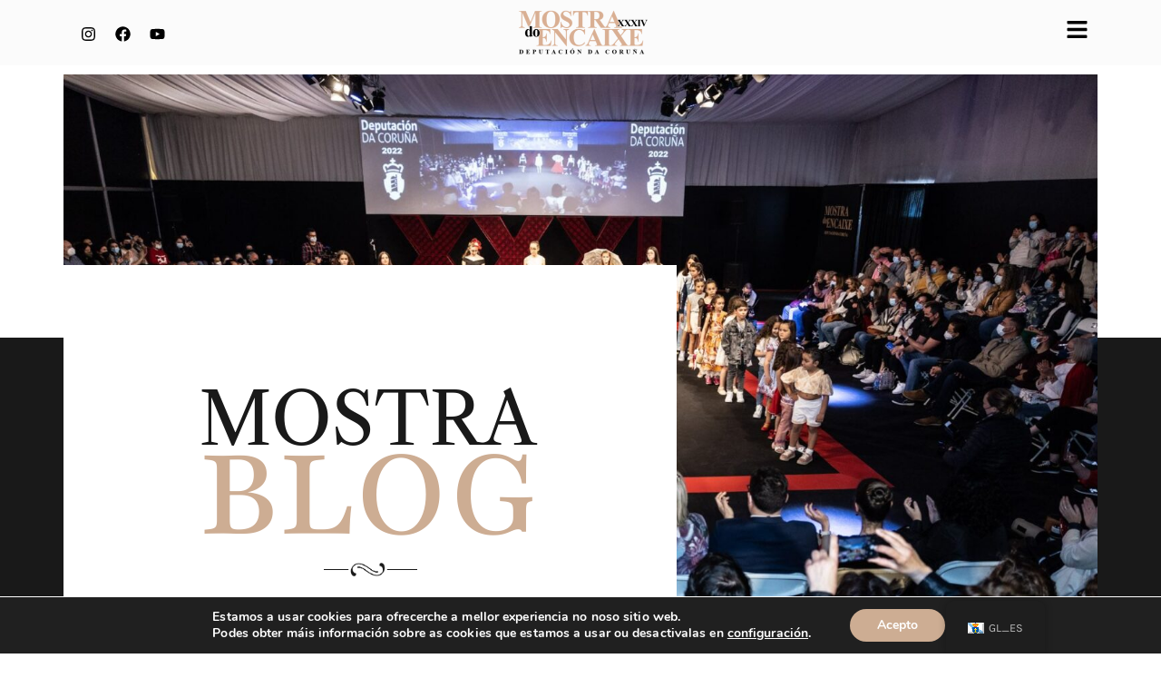

--- FILE ---
content_type: text/css
request_url: https://mostra.es/wp-content/uploads/elementor/css/post-4883.css?ver=1768891498
body_size: 1635
content:
.elementor-kit-4883{--e-global-color-primary:#191919;--e-global-color-secondary:#E6E6E6;--e-global-color-text:#191919;--e-global-color-accent:#CDAD93;--e-global-color-4c1b0d0:#FFFFFF;--e-global-typography-primary-font-family:"Times New Roman";--e-global-typography-primary-font-size:230px;--e-global-typography-primary-font-weight:500;--e-global-typography-primary-text-transform:uppercase;--e-global-typography-primary-line-height:0.7em;--e-global-typography-primary-letter-spacing:10px;--e-global-typography-secondary-font-family:"Times New Roman";--e-global-typography-secondary-font-size:68px;--e-global-typography-secondary-font-weight:400;--e-global-typography-secondary-font-style:italic;--e-global-typography-secondary-line-height:1em;--e-global-typography-secondary-letter-spacing:4.3px;--e-global-typography-text-font-family:"Karla";--e-global-typography-text-font-size:14px;--e-global-typography-text-font-weight:400;--e-global-typography-text-line-height:2em;--e-global-typography-text-letter-spacing:0.1px;--e-global-typography-accent-font-family:"Times New Roman";--e-global-typography-accent-font-size:15px;--e-global-typography-accent-font-weight:500;--e-global-typography-accent-text-transform:uppercase;--e-global-typography-accent-font-style:normal;--e-global-typography-accent-line-height:1em;--e-global-typography-accent-letter-spacing:3px;--e-global-typography-6684afc-font-family:"Times New Roman";--e-global-typography-6684afc-font-size:181px;--e-global-typography-6684afc-font-weight:800;--e-global-typography-6684afc-line-height:0.7em;--e-global-typography-6684afc-letter-spacing:-5px;--e-global-typography-c3626a6-font-family:"Times New Roman";--e-global-typography-c3626a6-font-size:138px;--e-global-typography-c3626a6-font-weight:500;--e-global-typography-c3626a6-font-style:italic;--e-global-typography-c3626a6-line-height:0.7em;--e-global-typography-c3626a6-letter-spacing:0.4px;--e-global-typography-acdd51d-font-family:"Libre Caslon Text";--e-global-typography-acdd51d-font-size:68px;--e-global-typography-acdd51d-font-weight:400;--e-global-typography-acdd51d-line-height:1.2em;--e-global-typography-acdd51d-letter-spacing:-1.3px;--e-global-typography-7e63eea-font-family:"Times New Roman";--e-global-typography-7e63eea-font-size:40px;--e-global-typography-7e63eea-font-weight:400;--e-global-typography-7e63eea-font-style:italic;--e-global-typography-7e63eea-line-height:1.4em;--e-global-typography-7e63eea-letter-spacing:9.1px;--e-global-typography-9819d33-font-family:"Karla";--e-global-typography-9819d33-font-size:14px;--e-global-typography-9819d33-font-weight:400;--e-global-typography-9819d33-line-height:1.7em;--e-global-typography-9819d33-letter-spacing:-0.2px;--e-global-typography-32913d0-font-family:"Times New Roman";--e-global-typography-32913d0-font-size:50px;--e-global-typography-32913d0-font-weight:400;--e-global-typography-32913d0-font-style:normal;--e-global-typography-32913d0-letter-spacing:9px;--e-global-typography-dd049b0-font-family:"Times New Roman";--e-global-typography-dd049b0-font-size:67px;--e-global-typography-dd049b0-font-weight:400;--e-global-typography-dd049b0-text-transform:lowercase;--e-global-typography-dd049b0-line-height:0.8em;--e-global-typography-dd049b0-letter-spacing:2px;--e-global-typography-247f179-font-family:"Libre Caslon Text";--e-global-typography-247f179-font-size:67px;--e-global-typography-247f179-font-weight:400;--e-global-typography-247f179-text-transform:lowercase;--e-global-typography-247f179-font-style:italic;--e-global-typography-247f179-line-height:1.1em;--e-global-typography-247f179-letter-spacing:0.3px;--e-global-typography-bd7873c-font-family:"Times New Roman";--e-global-typography-bd7873c-font-size:22px;--e-global-typography-bd7873c-font-weight:400;--e-global-typography-bd7873c-letter-spacing:18px;--e-global-typography-8caf614-font-family:"Times New Roman";--e-global-typography-8caf614-font-size:32px;--e-global-typography-8caf614-font-weight:100;--e-global-typography-8caf614-letter-spacing:2px;--e-global-typography-0ae836f-font-family:"Times New Roman";--e-global-typography-0ae836f-font-size:32px;--e-global-typography-0ae836f-font-weight:300;--e-global-typography-0ae836f-text-transform:uppercase;--e-global-typography-0ae836f-font-style:normal;--e-global-typography-0ae836f-letter-spacing:3px;background-color:#FFFFFF;color:#191919;font-family:"Karla", Sans-serif;font-size:14px;font-weight:400;line-height:2em;letter-spacing:0.1px;}.elementor-kit-4883 button,.elementor-kit-4883 input[type="button"],.elementor-kit-4883 input[type="submit"],.elementor-kit-4883 .elementor-button{background-color:#191919;font-family:"Karla", Sans-serif;font-size:12px;font-weight:400;text-transform:lowercase;letter-spacing:10px;color:#FFFFFF;border-radius:0px 0px 0px 0px;padding:20px 55px 20px 55px;}.elementor-kit-4883 button:hover,.elementor-kit-4883 button:focus,.elementor-kit-4883 input[type="button"]:hover,.elementor-kit-4883 input[type="button"]:focus,.elementor-kit-4883 input[type="submit"]:hover,.elementor-kit-4883 input[type="submit"]:focus,.elementor-kit-4883 .elementor-button:hover,.elementor-kit-4883 .elementor-button:focus{background-color:#191919;color:#886D00;}.elementor-kit-4883 e-page-transition{background-color:#FFBC7D;}body{overflow-x:inherit !important;}.elementor a, .elementor a:link, .elementor a:focus, .elementor a:active, .elementor a:hover{text-decoration:inherit !important;}.elementor a:link, .elementor .smooth-hover a:link, {transition:inherit;}.elementor-kit-4883 h1{color:var( --e-global-color-accent );font-family:"Playfair", Sans-serif;font-size:151px;font-weight:500;text-transform:uppercase;}.elementor-kit-4883 h2{color:var( --e-global-color-accent );font-family:"Libre Caslon Text", Sans-serif;font-size:80px;font-weight:400;text-transform:uppercase;letter-spacing:-0.2px;}.elementor-kit-4883 h3{color:#191919;font-family:"Playfair", Sans-serif;font-size:39px;font-weight:400;text-transform:uppercase;font-style:italic;letter-spacing:7px;}.elementor-kit-4883 h4{color:#191919;font-family:"Playfair", Sans-serif;font-size:20px;font-weight:400;letter-spacing:2px;}.elementor-kit-4883 label{font-family:var( --e-global-typography-text-font-family ), Sans-serif;font-size:var( --e-global-typography-text-font-size );font-weight:var( --e-global-typography-text-font-weight );line-height:var( --e-global-typography-text-line-height );letter-spacing:var( --e-global-typography-text-letter-spacing );}.elementor-kit-4883 input:not([type="button"]):not([type="submit"]),.elementor-kit-4883 textarea,.elementor-kit-4883 .elementor-field-textual{font-family:var( --e-global-typography-text-font-family ), Sans-serif;font-size:var( --e-global-typography-text-font-size );font-weight:var( --e-global-typography-text-font-weight );line-height:var( --e-global-typography-text-line-height );letter-spacing:var( --e-global-typography-text-letter-spacing );color:var( --e-global-color-text );accent-color:var( --e-global-color-text );border-style:solid;border-width:1px 1px 1px 1px;padding:15px 15px 15px 15px;}.elementor-kit-4883 input:focus:not([type="button"]):not([type="submit"]),.elementor-kit-4883 textarea:focus,.elementor-kit-4883 .elementor-field-textual:focus{border-style:dashed;}.elementor-section.elementor-section-boxed > .elementor-container{max-width:1140px;}.e-con{--container-max-width:1140px;}.elementor-widget:not(:last-child){margin-block-end:20px;}.elementor-element{--widgets-spacing:20px 20px;--widgets-spacing-row:20px;--widgets-spacing-column:20px;}{}h1.entry-title{display:var(--page-title-display);}.site-header .site-branding{flex-direction:column;align-items:stretch;}.site-header{padding-inline-end:0px;padding-inline-start:0px;}.site-footer .site-branding{flex-direction:column;align-items:stretch;}@media(max-width:1024px){.elementor-kit-4883{--e-global-typography-primary-font-size:180px;--e-global-typography-6684afc-font-size:145px;--e-global-typography-c3626a6-line-height:0.7em;--e-global-typography-acdd51d-line-height:0.9em;--e-global-typography-7e63eea-line-height:0.9em;--e-global-typography-32913d0-line-height:0.7em;--e-global-typography-dd049b0-line-height:0.7em;--e-global-typography-247f179-line-height:0.9em;--e-global-typography-bd7873c-letter-spacing:10px;--e-global-typography-0ae836f-line-height:0.9em;}.elementor-kit-4883 h1{font-size:140px;}.elementor-kit-4883 h3{line-height:0.7em;}.elementor-kit-4883 label{font-size:var( --e-global-typography-text-font-size );line-height:var( --e-global-typography-text-line-height );letter-spacing:var( --e-global-typography-text-letter-spacing );}.elementor-kit-4883 input:not([type="button"]):not([type="submit"]),.elementor-kit-4883 textarea,.elementor-kit-4883 .elementor-field-textual{font-size:var( --e-global-typography-text-font-size );line-height:var( --e-global-typography-text-line-height );letter-spacing:var( --e-global-typography-text-letter-spacing );}.elementor-section.elementor-section-boxed > .elementor-container{max-width:1024px;}.e-con{--container-max-width:1024px;}}@media(max-width:767px){.elementor-kit-4883{--e-global-typography-primary-font-size:77px;--e-global-typography-secondary-font-size:40px;--e-global-typography-secondary-letter-spacing:1.5px;--e-global-typography-accent-font-size:14px;--e-global-typography-accent-line-height:1em;--e-global-typography-accent-letter-spacing:2.2px;--e-global-typography-6684afc-font-size:70px;--e-global-typography-c3626a6-font-size:59px;--e-global-typography-c3626a6-line-height:0.7em;--e-global-typography-acdd51d-font-size:50px;--e-global-typography-32913d0-font-size:44px;--e-global-typography-32913d0-letter-spacing:0.5px;--e-global-typography-247f179-font-size:60px;--e-global-typography-bd7873c-letter-spacing:7px;--e-global-typography-0ae836f-line-height:0.9em;}.elementor-kit-4883 h1{font-size:74px;}.elementor-kit-4883 h2{font-size:54px;}.elementor-kit-4883 h3{line-height:0.8em;}.elementor-kit-4883 label{font-size:var( --e-global-typography-text-font-size );line-height:var( --e-global-typography-text-line-height );letter-spacing:var( --e-global-typography-text-letter-spacing );}.elementor-kit-4883 input:not([type="button"]):not([type="submit"]),.elementor-kit-4883 textarea,.elementor-kit-4883 .elementor-field-textual{font-size:var( --e-global-typography-text-font-size );line-height:var( --e-global-typography-text-line-height );letter-spacing:var( --e-global-typography-text-letter-spacing );}.elementor-section.elementor-section-boxed > .elementor-container{max-width:767px;}.e-con{--container-max-width:767px;}}

--- FILE ---
content_type: text/css
request_url: https://mostra.es/wp-content/uploads/elementor/css/post-156.css?ver=1768891499
body_size: 1310
content:
.elementor-156 .elementor-element.elementor-element-418dd82{--display:flex;--flex-direction:row;--container-widget-width:calc( ( 1 - var( --container-widget-flex-grow ) ) * 100% );--container-widget-height:100%;--container-widget-flex-grow:1;--container-widget-align-self:stretch;--flex-wrap-mobile:wrap;--align-items:stretch;--gap:10px 10px;--row-gap:10px;--column-gap:10px;--padding-top:10px;--padding-bottom:10px;--padding-left:10px;--padding-right:10px;--z-index:10;}.elementor-156 .elementor-element.elementor-element-418dd82:not(.elementor-motion-effects-element-type-background), .elementor-156 .elementor-element.elementor-element-418dd82 > .elementor-motion-effects-container > .elementor-motion-effects-layer{background-color:#E6E6E630;}.elementor-156 .elementor-element.elementor-element-6efeefa{--display:flex;--flex-direction:row;--container-widget-width:calc( ( 1 - var( --container-widget-flex-grow ) ) * 100% );--container-widget-height:100%;--container-widget-flex-grow:1;--container-widget-align-self:stretch;--flex-wrap-mobile:wrap;--align-items:center;}.elementor-156 .elementor-element.elementor-element-632ef9b{--grid-template-columns:repeat(0, auto);--icon-size:17px;--grid-column-gap:1px;--grid-row-gap:0px;}.elementor-156 .elementor-element.elementor-element-632ef9b .elementor-widget-container{text-align:center;}.elementor-156 .elementor-element.elementor-element-632ef9b > .elementor-widget-container{margin:0px 4px -5px 0px;}.elementor-156 .elementor-element.elementor-element-632ef9b .elementor-social-icon{background-color:#00000000;}.elementor-156 .elementor-element.elementor-element-632ef9b .elementor-social-icon i{color:#000000;}.elementor-156 .elementor-element.elementor-element-632ef9b .elementor-social-icon svg{fill:#000000;}.elementor-156 .elementor-element.elementor-element-632ef9b .elementor-social-icon:hover i{color:var( --e-global-color-accent );}.elementor-156 .elementor-element.elementor-element-632ef9b .elementor-social-icon:hover svg{fill:var( --e-global-color-accent );}.elementor-156 .elementor-element.elementor-element-87d61b9{--display:flex;--padding-top:0px;--padding-bottom:0px;--padding-left:0px;--padding-right:0px;}.elementor-156 .elementor-element.elementor-element-4f5c17d img{width:50%;}.elementor-156 .elementor-element.elementor-element-f61012b .e-off-canvas__overlay{background-color:rgba(0,0,0,.8);}.elementor-156 .elementor-element.elementor-element-f61012b{--e-off-canvas-justify-content:flex-end;--e-off-canvas-align-items:center;--e-off-canvas-height:100vh;--e-off-canvas-content-overflow:auto;--e-off-canvas-animation-duration:0.5s;--e-off-canvas-overlay-opacity:1;}.elementor-156 .elementor-element.elementor-element-b0132a5{--display:flex;--min-height:100vh;--justify-content:flex-start;--margin-top:0em;--margin-bottom:0em;--margin-left:0em;--margin-right:0em;--padding-top:2em;--padding-bottom:2em;--padding-left:2em;--padding-right:2em;}.elementor-156 .elementor-element.elementor-element-0f12179 > .elementor-widget-container{margin:0px 0px -22px 0px;}.elementor-156 .elementor-element.elementor-element-0f12179 .elementor-icon-wrapper{text-align:end;}.elementor-156 .elementor-element.elementor-element-0f12179.elementor-view-stacked .elementor-icon{background-color:var( --e-global-color-primary );}.elementor-156 .elementor-element.elementor-element-0f12179.elementor-view-framed .elementor-icon, .elementor-156 .elementor-element.elementor-element-0f12179.elementor-view-default .elementor-icon{color:var( --e-global-color-primary );border-color:var( --e-global-color-primary );}.elementor-156 .elementor-element.elementor-element-0f12179.elementor-view-framed .elementor-icon, .elementor-156 .elementor-element.elementor-element-0f12179.elementor-view-default .elementor-icon svg{fill:var( --e-global-color-primary );}.elementor-156 .elementor-element.elementor-element-0f12179 .elementor-icon{font-size:32px;}.elementor-156 .elementor-element.elementor-element-0f12179 .elementor-icon svg{height:32px;}.elementor-156 .elementor-element.elementor-element-e1acbc5{text-align:start;}.elementor-156 .elementor-element.elementor-element-e1acbc5 img{width:50%;}.elementor-156 .elementor-element.elementor-element-c051550 .elementor-nav-menu .elementor-item{font-family:var( --e-global-typography-accent-font-family ), Sans-serif;font-size:var( --e-global-typography-accent-font-size );font-weight:var( --e-global-typography-accent-font-weight );text-transform:var( --e-global-typography-accent-text-transform );font-style:var( --e-global-typography-accent-font-style );line-height:var( --e-global-typography-accent-line-height );letter-spacing:var( --e-global-typography-accent-letter-spacing );word-spacing:var( --e-global-typography-accent-word-spacing );}.elementor-156 .elementor-element.elementor-element-c051550 .elementor-nav-menu--main .elementor-item{color:var( --e-global-color-text );fill:var( --e-global-color-text );padding-left:6px;padding-right:6px;padding-top:15px;padding-bottom:15px;}.elementor-156 .elementor-element.elementor-element-c051550 .elementor-nav-menu--main .elementor-item:hover,
					.elementor-156 .elementor-element.elementor-element-c051550 .elementor-nav-menu--main .elementor-item.elementor-item-active,
					.elementor-156 .elementor-element.elementor-element-c051550 .elementor-nav-menu--main .elementor-item.highlighted,
					.elementor-156 .elementor-element.elementor-element-c051550 .elementor-nav-menu--main .elementor-item:focus{color:var( --e-global-color-accent );fill:var( --e-global-color-accent );}.elementor-156 .elementor-element.elementor-element-360f7bb .elementor-button{font-family:var( --e-global-typography-accent-font-family ), Sans-serif;font-size:var( --e-global-typography-accent-font-size );font-weight:var( --e-global-typography-accent-font-weight );text-transform:var( --e-global-typography-accent-text-transform );font-style:var( --e-global-typography-accent-font-style );line-height:var( --e-global-typography-accent-line-height );letter-spacing:var( --e-global-typography-accent-letter-spacing );word-spacing:var( --e-global-typography-accent-word-spacing );}.elementor-156 .elementor-element.elementor-element-ac330b2{--display:flex;--justify-content:center;}.elementor-156 .elementor-element.elementor-element-1895be4 .elementor-icon-wrapper{text-align:end;}.elementor-156 .elementor-element.elementor-element-1895be4 .elementor-icon{font-size:25px;}.elementor-156 .elementor-element.elementor-element-1895be4 .elementor-icon svg{height:25px;}.elementor-theme-builder-content-area{height:400px;}.elementor-location-header:before, .elementor-location-footer:before{content:"";display:table;clear:both;}@media(max-width:1024px){.elementor-156 .elementor-element.elementor-element-87d61b9{--justify-content:center;}.elementor-156 .elementor-element.elementor-element-4f5c17d img{width:43%;}.elementor-156 .elementor-element.elementor-element-c051550 .elementor-nav-menu .elementor-item{font-size:var( --e-global-typography-accent-font-size );line-height:var( --e-global-typography-accent-line-height );letter-spacing:var( --e-global-typography-accent-letter-spacing );word-spacing:var( --e-global-typography-accent-word-spacing );}.elementor-156 .elementor-element.elementor-element-360f7bb .elementor-button{font-size:var( --e-global-typography-accent-font-size );line-height:var( --e-global-typography-accent-line-height );letter-spacing:var( --e-global-typography-accent-letter-spacing );word-spacing:var( --e-global-typography-accent-word-spacing );}}@media(min-width:768px){.elementor-156 .elementor-element.elementor-element-6efeefa{--width:23.094%;}.elementor-156 .elementor-element.elementor-element-87d61b9{--width:53.923%;}.elementor-156 .elementor-element.elementor-element-ac330b2{--width:22.983%;}}@media(max-width:1024px) and (min-width:768px){.elementor-156 .elementor-element.elementor-element-6efeefa{--width:30%;}.elementor-156 .elementor-element.elementor-element-87d61b9{--width:40%;}.elementor-156 .elementor-element.elementor-element-ac330b2{--width:30%;}}@media(max-width:767px){.elementor-156 .elementor-element.elementor-element-418dd82{--gap:0px 0px;--row-gap:0px;--column-gap:0px;--padding-top:5px;--padding-bottom:5px;--padding-left:5px;--padding-right:5px;}.elementor-156 .elementor-element.elementor-element-6efeefa{--width:30%;--padding-top:0px;--padding-bottom:0px;--padding-left:0px;--padding-right:0px;}.elementor-156 .elementor-element.elementor-element-632ef9b .elementor-widget-container{text-align:center;}.elementor-156 .elementor-element.elementor-element-632ef9b .elementor-social-icon{--icon-padding:0.3em;}.elementor-156 .elementor-element.elementor-element-87d61b9{--width:37%;--padding-top:0px;--padding-bottom:0px;--padding-left:0px;--padding-right:0px;}.elementor-156 .elementor-element.elementor-element-4f5c17d img{width:87%;}.elementor-156 .elementor-element.elementor-element-f61012b{--e-off-canvas-height:100vh;}.elementor-156 .elementor-element.elementor-element-c051550 .elementor-nav-menu .elementor-item{font-size:var( --e-global-typography-accent-font-size );line-height:var( --e-global-typography-accent-line-height );letter-spacing:var( --e-global-typography-accent-letter-spacing );word-spacing:var( --e-global-typography-accent-word-spacing );}.elementor-156 .elementor-element.elementor-element-360f7bb .elementor-button{font-size:var( --e-global-typography-accent-font-size );line-height:var( --e-global-typography-accent-line-height );letter-spacing:var( --e-global-typography-accent-letter-spacing );word-spacing:var( --e-global-typography-accent-word-spacing );}.elementor-156 .elementor-element.elementor-element-ac330b2{--width:30%;}}

--- FILE ---
content_type: text/css
request_url: https://mostra.es/wp-content/uploads/elementor/css/post-1052.css?ver=1768891499
body_size: 963
content:
.elementor-1052 .elementor-element.elementor-element-3349cb0{--display:flex;--flex-direction:row;--container-widget-width:calc( ( 1 - var( --container-widget-flex-grow ) ) * 100% );--container-widget-height:100%;--container-widget-flex-grow:1;--container-widget-align-self:stretch;--flex-wrap-mobile:wrap;--align-items:stretch;--gap:10px 10px;--row-gap:10px;--column-gap:10px;--padding-top:60px;--padding-bottom:40px;--padding-left:0px;--padding-right:0px;}.elementor-1052 .elementor-element.elementor-element-3349cb0:not(.elementor-motion-effects-element-type-background), .elementor-1052 .elementor-element.elementor-element-3349cb0 > .elementor-motion-effects-container > .elementor-motion-effects-layer{background-color:#E6E6E630;}.elementor-1052 .elementor-element.elementor-element-545fe96{--display:flex;--gap:10px 10px;--row-gap:10px;--column-gap:10px;}.elementor-1052 .elementor-element.elementor-element-ea33d40 img{width:14%;}.elementor-1052 .elementor-element.elementor-element-f9d4f83 .elementor-nav-menu .elementor-item{font-family:var( --e-global-typography-accent-font-family ), Sans-serif;font-size:var( --e-global-typography-accent-font-size );font-weight:var( --e-global-typography-accent-font-weight );text-transform:var( --e-global-typography-accent-text-transform );font-style:var( --e-global-typography-accent-font-style );line-height:var( --e-global-typography-accent-line-height );letter-spacing:var( --e-global-typography-accent-letter-spacing );word-spacing:var( --e-global-typography-accent-word-spacing );}.elementor-1052 .elementor-element.elementor-element-f9d4f83 .elementor-nav-menu--main .elementor-item{color:var( --e-global-color-text );fill:var( --e-global-color-text );}.elementor-1052 .elementor-element.elementor-element-ccc6864{--grid-template-columns:repeat(0, auto);--icon-size:13px;--grid-column-gap:23px;--grid-row-gap:0px;}.elementor-1052 .elementor-element.elementor-element-ccc6864 .elementor-widget-container{text-align:center;}.elementor-1052 .elementor-element.elementor-element-ccc6864 > .elementor-widget-container{margin:0px 4px -5px 0px;}.elementor-1052 .elementor-element.elementor-element-ccc6864 .elementor-social-icon{background-color:#00000000;}.elementor-1052 .elementor-element.elementor-element-ccc6864 .elementor-social-icon i{color:#000000;}.elementor-1052 .elementor-element.elementor-element-ccc6864 .elementor-social-icon svg{fill:#000000;}.elementor-1052 .elementor-element.elementor-element-ccc6864 .elementor-social-icon:hover i{color:var( --e-global-color-accent );}.elementor-1052 .elementor-element.elementor-element-ccc6864 .elementor-social-icon:hover svg{fill:var( --e-global-color-accent );}.elementor-1052 .elementor-element.elementor-element-ff47745 > .elementor-widget-container{margin:0px 0px 20px 0px;}.elementor-1052 .elementor-element.elementor-element-ff47745 img{width:85px;}.elementor-1052 .elementor-element.elementor-element-6416cfc img{width:62%;}.elementor-1052 .elementor-element.elementor-element-ca388c2.ob-harakiri{writing-mode:inherit;}.elementor-1052 .elementor-element.elementor-element-ca388c2.ob-harakiri .elementor-heading-title{writing-mode:inherit;}.elementor-1052 .elementor-element.elementor-element-ca388c2.ob-harakiri div{writing-mode:inherit;}.elementor-1052 .elementor-element.elementor-element-ca388c2 > .elementor-widget-container{margin:0px 0px 0px 10px;}.elementor-1052 .elementor-element.elementor-element-ca388c2{text-align:center;}.elementor-1052 .elementor-element.elementor-element-ca388c2 .elementor-heading-title{font-size:8px;text-transform:uppercase;letter-spacing:6px;}.elementor-1052 .elementor-element.elementor-element-ca388c2.ob-harakiri > div, .elementor-1052 .elementor-element.elementor-element-ca388c2.ob-harakiri > h1, .elementor-1052 .elementor-element.elementor-element-ca388c2.ob-harakiri > h2, .elementor-1052 .elementor-element.elementor-element-ca388c2.ob-harakiri > h3, .elementor-1052 .elementor-element.elementor-element-ca388c2.ob-harakiri > h4, .elementor-1052 .elementor-element.elementor-element-ca388c2.ob-harakiri > h5, .elementor-1052 .elementor-element.elementor-element-ca388c2.ob-harakiri > h6, .elementor-1052 .elementor-element.elementor-element-ca388c2.ob-harakiri > p{transform:rotate(0deg);}.elementor-1052 .elementor-element.elementor-element-ca388c2 > div{text-indent:0px;mix-blend-mode:inherit;}.elementor-theme-builder-content-area{height:400px;}.elementor-location-header:before, .elementor-location-footer:before{content:"";display:table;clear:both;}@media(max-width:1024px){.elementor-1052 .elementor-element.elementor-element-3349cb0{--padding-top:60px;--padding-bottom:40px;--padding-left:0px;--padding-right:0px;}.elementor-1052 .elementor-element.elementor-element-ea33d40 img{width:20%;}.elementor-1052 .elementor-element.elementor-element-f9d4f83 .elementor-nav-menu .elementor-item{font-size:var( --e-global-typography-accent-font-size );line-height:var( --e-global-typography-accent-line-height );letter-spacing:var( --e-global-typography-accent-letter-spacing );word-spacing:var( --e-global-typography-accent-word-spacing );}.elementor-1052 .elementor-element.elementor-element-f9d4f83 .elementor-nav-menu--main .elementor-item{padding-left:11px;padding-right:11px;padding-top:5px;padding-bottom:5px;}.elementor-1052 .elementor-element.elementor-element-6416cfc img{width:85%;}}@media(max-width:767px){.elementor-1052 .elementor-element.elementor-element-ea33d40 img{width:51%;}.elementor-1052 .elementor-element.elementor-element-f9d4f83 .elementor-nav-menu .elementor-item{font-size:var( --e-global-typography-accent-font-size );line-height:var( --e-global-typography-accent-line-height );letter-spacing:var( --e-global-typography-accent-letter-spacing );word-spacing:var( --e-global-typography-accent-word-spacing );}.elementor-1052 .elementor-element.elementor-element-f9d4f83 .elementor-nav-menu--main .elementor-item{padding-left:17px;padding-right:17px;padding-top:5px;padding-bottom:5px;}.elementor-1052 .elementor-element.elementor-element-ccc6864 .elementor-widget-container{text-align:center;}.elementor-1052 .elementor-element.elementor-element-6416cfc img{width:100%;}.elementor-1052 .elementor-element.elementor-element-ca388c2 .elementor-heading-title{letter-spacing:4px;}}

--- FILE ---
content_type: text/css
request_url: https://mostra.es/wp-content/uploads/elementor/css/post-300.css?ver=1768892203
body_size: 2664
content:
.elementor-300 .elementor-element.elementor-element-e9bca7f{--display:flex;--flex-direction:row;--container-widget-width:calc( ( 1 - var( --container-widget-flex-grow ) ) * 100% );--container-widget-height:100%;--container-widget-flex-grow:1;--container-widget-align-self:stretch;--flex-wrap-mobile:wrap;--align-items:stretch;--gap:10px 10px;--row-gap:10px;--column-gap:10px;--margin-top:300px;--margin-bottom:0px;--margin-left:0px;--margin-right:0px;--padding-top:0px;--padding-bottom:0px;--padding-left:60px;--padding-right:60px;}.elementor-300 .elementor-element.elementor-element-e9bca7f:not(.elementor-motion-effects-element-type-background), .elementor-300 .elementor-element.elementor-element-e9bca7f > .elementor-motion-effects-container > .elementor-motion-effects-layer{background-color:var( --e-global-color-primary );}.elementor-300 .elementor-element.elementor-element-e9275df{--display:flex;--margin-top:0px;--margin-bottom:0px;--margin-left:0px;--margin-right:0px;--padding-top:0px;--padding-bottom:0px;--padding-left:0px;--padding-right:0px;}.elementor-300 .elementor-element.elementor-element-50ab36a > .elementor-widget-container{margin:-290px 0px 0px 0px;}.elementor-300 .elementor-element.elementor-element-50ab36a{z-index:1;}.elementor-300 .elementor-element.elementor-element-6b6f43a{--display:flex;--flex-direction:row;--container-widget-width:calc( ( 1 - var( --container-widget-flex-grow ) ) * 100% );--container-widget-height:100%;--container-widget-flex-grow:1;--container-widget-align-self:stretch;--flex-wrap-mobile:wrap;--justify-content:center;--align-items:stretch;--gap:10px 10px;--row-gap:10px;--column-gap:10px;--margin-top:-550px;--margin-bottom:0px;--margin-left:0px;--margin-right:0px;--padding-top:0px;--padding-bottom:0px;--padding-left:0px;--padding-right:0px;--z-index:1;}.elementor-300 .elementor-element.elementor-element-727f696{--display:flex;--padding-top:130px;--padding-bottom:100px;--padding-left:140px;--padding-right:140px;}.elementor-300 .elementor-element.elementor-element-727f696:not(.elementor-motion-effects-element-type-background), .elementor-300 .elementor-element.elementor-element-727f696 > .elementor-motion-effects-container > .elementor-motion-effects-layer{background-color:var( --e-global-color-4c1b0d0 );}.elementor-300 .elementor-element.elementor-element-8a6124a.ob-harakiri{writing-mode:inherit;}.elementor-300 .elementor-element.elementor-element-8a6124a.ob-harakiri .elementor-heading-title{writing-mode:inherit;}.elementor-300 .elementor-element.elementor-element-8a6124a.ob-harakiri div{writing-mode:inherit;}.elementor-300 .elementor-element.elementor-element-8a6124a > .elementor-widget-container{margin:0px 6px -33px 0px;}.elementor-300 .elementor-element.elementor-element-8a6124a{text-align:center;}.elementor-300 .elementor-element.elementor-element-8a6124a .elementor-heading-title{color:var( --e-global-color-text );}.elementor-300 .elementor-element.elementor-element-8a6124a.ob-harakiri > div, .elementor-300 .elementor-element.elementor-element-8a6124a.ob-harakiri > h1, .elementor-300 .elementor-element.elementor-element-8a6124a.ob-harakiri > h2, .elementor-300 .elementor-element.elementor-element-8a6124a.ob-harakiri > h3, .elementor-300 .elementor-element.elementor-element-8a6124a.ob-harakiri > h4, .elementor-300 .elementor-element.elementor-element-8a6124a.ob-harakiri > h5, .elementor-300 .elementor-element.elementor-element-8a6124a.ob-harakiri > h6, .elementor-300 .elementor-element.elementor-element-8a6124a.ob-harakiri > p{transform:rotate(0deg);}.elementor-300 .elementor-element.elementor-element-8a6124a > div{text-indent:0px;mix-blend-mode:inherit;}.elementor-300 .elementor-element.elementor-element-6c62c52.ob-harakiri{writing-mode:inherit;}.elementor-300 .elementor-element.elementor-element-6c62c52.ob-harakiri .elementor-heading-title{writing-mode:inherit;}.elementor-300 .elementor-element.elementor-element-6c62c52.ob-harakiri div{writing-mode:inherit;}.elementor-300 .elementor-element.elementor-element-6c62c52 > .elementor-widget-container{margin:0px 0px 0px 0px;}.elementor-300 .elementor-element.elementor-element-6c62c52{text-align:center;}.elementor-300 .elementor-element.elementor-element-6c62c52 .elementor-heading-title{color:var( --e-global-color-accent );}.elementor-300 .elementor-element.elementor-element-6c62c52.ob-harakiri > div, .elementor-300 .elementor-element.elementor-element-6c62c52.ob-harakiri > h1, .elementor-300 .elementor-element.elementor-element-6c62c52.ob-harakiri > h2, .elementor-300 .elementor-element.elementor-element-6c62c52.ob-harakiri > h3, .elementor-300 .elementor-element.elementor-element-6c62c52.ob-harakiri > h4, .elementor-300 .elementor-element.elementor-element-6c62c52.ob-harakiri > h5, .elementor-300 .elementor-element.elementor-element-6c62c52.ob-harakiri > h6, .elementor-300 .elementor-element.elementor-element-6c62c52.ob-harakiri > p{transform:rotate(0deg);}.elementor-300 .elementor-element.elementor-element-6c62c52 > div{text-indent:0px;mix-blend-mode:inherit;}.elementor-300 .elementor-element.elementor-element-3ffafdb > .elementor-widget-container{margin:0px 0px 20px 0px;}.elementor-300 .elementor-element.elementor-element-3ffafdb img{width:26%;}.elementor-300 .elementor-element.elementor-element-cfbb833.ob-harakiri{writing-mode:inherit;}.elementor-300 .elementor-element.elementor-element-cfbb833.ob-harakiri .elementor-heading-title{writing-mode:inherit;}.elementor-300 .elementor-element.elementor-element-cfbb833.ob-harakiri div{writing-mode:inherit;}.elementor-300 .elementor-element.elementor-element-cfbb833 > .elementor-widget-container{margin:0px 0px 22px 0px;}.elementor-300 .elementor-element.elementor-element-cfbb833{text-align:center;color:var( --e-global-color-primary );}.elementor-300 .elementor-element.elementor-element-cfbb833.ob-harakiri > div, .elementor-300 .elementor-element.elementor-element-cfbb833.ob-harakiri > h1, .elementor-300 .elementor-element.elementor-element-cfbb833.ob-harakiri > h2, .elementor-300 .elementor-element.elementor-element-cfbb833.ob-harakiri > h3, .elementor-300 .elementor-element.elementor-element-cfbb833.ob-harakiri > h4, .elementor-300 .elementor-element.elementor-element-cfbb833.ob-harakiri > h5, .elementor-300 .elementor-element.elementor-element-cfbb833.ob-harakiri > h6, .elementor-300 .elementor-element.elementor-element-cfbb833.ob-harakiri > p{transform:rotate(0deg);}.elementor-300 .elementor-element.elementor-element-cfbb833 > div{text-indent:0px;mix-blend-mode:inherit;}.elementor-300 .elementor-element.elementor-element-2573c79{--display:flex;--flex-direction:row;--container-widget-width:calc( ( 1 - var( --container-widget-flex-grow ) ) * 100% );--container-widget-height:100%;--container-widget-flex-grow:1;--container-widget-align-self:stretch;--flex-wrap-mobile:wrap;--align-items:stretch;--gap:10px 10px;--row-gap:10px;--column-gap:10px;--margin-top:-220px;--margin-bottom:0px;--margin-left:0px;--margin-right:0px;--padding-top:90px;--padding-bottom:0px;--padding-left:0px;--padding-right:0px;}.elementor-300 .elementor-element.elementor-element-2573c79:not(.elementor-motion-effects-element-type-background), .elementor-300 .elementor-element.elementor-element-2573c79 > .elementor-motion-effects-container > .elementor-motion-effects-layer{background-color:var( --e-global-color-accent );}.elementor-300 .elementor-element.elementor-element-0d29cfe{--display:flex;}.elementor-300 .elementor-element.elementor-element-01342c5 > .elementor-widget-container{margin:280px 0px 0px 0px;}.elementor-300 .elementor-element.elementor-element-01342c5 .eael-grid-post-holder{background-color:#FFFFFF;border-style:solid;border-width:0px 0px 35px 0px;border-color:#FFFFFF;}.elementor-300 .elementor-element.elementor-element-01342c5 .eael-grid-post .eael-entry-footer{justify-content:center;position:absolute;top:0px;}.elementor-300 .elementor-element.elementor-element-01342c5 .eael-grid-post .eael-entry-header-after{justify-content:center;align-items:center;}.elementor-300 .elementor-element.elementor-element-01342c5 .eael-entry-meta > span{font-size:10px;line-height:2.6em;letter-spacing:1.2px;}body:not(.rtl) .elementor-300 .elementor-element.elementor-element-01342c5 .eael-grid-post .eael-entry-footer{left:0px;}body.rtl .elementor-300 .elementor-element.elementor-element-01342c5 .eael-grid-post .eael-entry-footer{right:0px;}.elementor-300 .elementor-element.elementor-element-01342c5 .eael-entry-title a{color:var( --e-global-color-text );}.elementor-300 .elementor-element.elementor-element-01342c5 .eael-entry-title:hover, .elementor-300 .elementor-element.elementor-element-01342c5 .eael-entry-title a:hover{color:var( --e-global-color-accent );}.elementor-300 .elementor-element.elementor-element-01342c5 .eael-entry-title{text-align:center;margin:25px 0px 20px 0px;}.elementor-300 .elementor-element.elementor-element-01342c5 .eael-entry-title, .elementor-300 .elementor-element.elementor-element-01342c5 .eael-entry-title a{font-family:var( --e-global-typography-8caf614-font-family ), Sans-serif;font-size:var( --e-global-typography-8caf614-font-size );font-weight:var( --e-global-typography-8caf614-font-weight );letter-spacing:var( --e-global-typography-8caf614-letter-spacing );}.elementor-300 .elementor-element.elementor-element-01342c5 .eael-grid-post-excerpt p{text-align:center;font-family:var( --e-global-typography-text-font-family ), Sans-serif;font-size:var( --e-global-typography-text-font-size );font-weight:var( --e-global-typography-text-font-weight );line-height:var( --e-global-typography-text-line-height );letter-spacing:var( --e-global-typography-text-letter-spacing );margin:0px 64px 0px 64px;}.elementor-300 .elementor-element.elementor-element-01342c5 .eael-grid-post .post-meta-categories{justify-content:flex-start;}.elementor-300 .elementor-element.elementor-element-01342c5 .eael-grid-post .eael-entry-overlay{background-color:rgba(0,0,0, .75);}.elementor-300 .elementor-element.elementor-element-01342c5 .eael-grid-post .eael-entry-overlay > i{color:#ffffff;font-size:18px;}.elementor-300 .elementor-element.elementor-element-01342c5 .eael-grid-post .eael-entry-overlay > img{height:18px;width:18px;}.elementor-300 .elementor-element.elementor-element-01342c5 .eael-post-elements-readmore-btn{font-family:var( --e-global-typography-accent-font-family ), Sans-serif;font-size:var( --e-global-typography-accent-font-size );font-weight:var( --e-global-typography-accent-font-weight );text-transform:var( --e-global-typography-accent-text-transform );font-style:var( --e-global-typography-accent-font-style );line-height:var( --e-global-typography-accent-line-height );letter-spacing:var( --e-global-typography-accent-letter-spacing );word-spacing:var( --e-global-typography-accent-word-spacing );color:var( --e-global-color-accent );padding:5% 0% 5% 40%;}.elementor-300 .elementor-element.elementor-element-01342c5 .eael-post-elements-readmore-btn:hover{color:#323232;}.elementor-300 .elementor-element.elementor-element-ab015f4 > .elementor-widget-container{margin:0px 0px 80px 0px;}.elementor-300 .elementor-element.elementor-element-ab015f4 .eael-grid-post-holder{background-color:#FFFFFF;border-style:solid;border-width:0px 0px 10px 0px;border-color:#FFFFFF;}.elementor-300 .elementor-element.elementor-element-ab015f4 .eael-grid-post .eael-entry-footer{justify-content:center;}.elementor-300 .elementor-element.elementor-element-ab015f4 .eael-grid-post .eael-entry-header-after{justify-content:center;align-items:center;}.elementor-300 .elementor-element.elementor-element-ab015f4 .eael-entry-meta > span{font-size:10px;line-height:2.6em;letter-spacing:1.2px;}.elementor-300 .elementor-element.elementor-element-ab015f4 .eael-entry-title a{color:var( --e-global-color-text );}.elementor-300 .elementor-element.elementor-element-ab015f4 .eael-entry-title:hover, .elementor-300 .elementor-element.elementor-element-ab015f4 .eael-entry-title a:hover{color:var( --e-global-color-accent );}.elementor-300 .elementor-element.elementor-element-ab015f4 .eael-entry-title{text-align:center;margin:20px 0px 15px 0px;}.elementor-300 .elementor-element.elementor-element-ab015f4 .eael-grid-post-excerpt p{text-align:center;margin:0px 20px 0px 20px;}.elementor-300 .elementor-element.elementor-element-ab015f4 .eael-grid-post .post-meta-categories{justify-content:flex-start;}.elementor-300 .elementor-element.elementor-element-ab015f4 .eael-grid-post .eael-entry-overlay{background-color:rgba(0,0,0, .75);}.elementor-300 .elementor-element.elementor-element-ab015f4 .eael-grid-post .eael-entry-overlay > i{color:#ffffff;font-size:18px;}.elementor-300 .elementor-element.elementor-element-ab015f4 .eael-grid-post .eael-entry-overlay > img{height:18px;width:18px;}.elementor-300 .elementor-element.elementor-element-ab015f4 .eael-load-more-button{margin:70px 0px 70px 0px;color:var( --e-global-color-secondary );background:#161515;border-style:solid;border-width:10px 10px 10px 10px;border-color:#161515;border-radius:0px;}.elementor-300 .elementor-element.elementor-element-ab015f4 .eael-load-more-button:hover{color:var( --e-global-color-accent );background:var( --e-global-color-primary );border-color:var( --e-global-color-primary );}.elementor-300 .elementor-element.elementor-element-ab015f4 .eael-load-more-button-wrap{justify-content:center;}.elementor-300 .elementor-element.elementor-element-6d4fc8d{--display:flex;--flex-direction:row;--container-widget-width:calc( ( 1 - var( --container-widget-flex-grow ) ) * 100% );--container-widget-height:100%;--container-widget-flex-grow:1;--container-widget-align-self:stretch;--flex-wrap-mobile:wrap;--align-items:stretch;--gap:10px 10px;--row-gap:10px;--column-gap:10px;--overlay-opacity:0.7;--padding-top:0260px;--padding-bottom:260px;--padding-left:0px;--padding-right:0px;}.elementor-300 .elementor-element.elementor-element-6d4fc8d:not(.elementor-motion-effects-element-type-background), .elementor-300 .elementor-element.elementor-element-6d4fc8d > .elementor-motion-effects-container > .elementor-motion-effects-layer{background-image:url("https://mostra.es/wp-content/uploads/2023/03/edith-del-valle-00002.jpg");background-position:center center;background-size:cover;}.elementor-300 .elementor-element.elementor-element-6d4fc8d::before, .elementor-300 .elementor-element.elementor-element-6d4fc8d > .elementor-background-video-container::before, .elementor-300 .elementor-element.elementor-element-6d4fc8d > .e-con-inner > .elementor-background-video-container::before, .elementor-300 .elementor-element.elementor-element-6d4fc8d > .elementor-background-slideshow::before, .elementor-300 .elementor-element.elementor-element-6d4fc8d > .e-con-inner > .elementor-background-slideshow::before, .elementor-300 .elementor-element.elementor-element-6d4fc8d > .elementor-motion-effects-container > .elementor-motion-effects-layer::before{background-color:var( --e-global-color-primary );--background-overlay:'';}.elementor-300 .elementor-element.elementor-element-5313f07{--display:flex;--gap:0px 0px;--row-gap:0px;--column-gap:0px;--margin-top:0px;--margin-bottom:0px;--margin-left:0px;--margin-right:0px;}.elementor-300 .elementor-element.elementor-element-0c60866.ob-harakiri{writing-mode:inherit;}.elementor-300 .elementor-element.elementor-element-0c60866.ob-harakiri .elementor-heading-title{writing-mode:inherit;}.elementor-300 .elementor-element.elementor-element-0c60866.ob-harakiri div{writing-mode:inherit;}.elementor-300 .elementor-element.elementor-element-0c60866 > .elementor-widget-container{margin:0px 0px 2px 0px;}.elementor-300 .elementor-element.elementor-element-0c60866{text-align:center;}.elementor-300 .elementor-element.elementor-element-0c60866 .elementor-heading-title{font-family:var( --e-global-typography-7e63eea-font-family ), Sans-serif;font-size:var( --e-global-typography-7e63eea-font-size );font-weight:var( --e-global-typography-7e63eea-font-weight );font-style:var( --e-global-typography-7e63eea-font-style );line-height:var( --e-global-typography-7e63eea-line-height );letter-spacing:var( --e-global-typography-7e63eea-letter-spacing );color:var( --e-global-color-secondary );}.elementor-300 .elementor-element.elementor-element-0c60866.ob-harakiri > div, .elementor-300 .elementor-element.elementor-element-0c60866.ob-harakiri > h1, .elementor-300 .elementor-element.elementor-element-0c60866.ob-harakiri > h2, .elementor-300 .elementor-element.elementor-element-0c60866.ob-harakiri > h3, .elementor-300 .elementor-element.elementor-element-0c60866.ob-harakiri > h4, .elementor-300 .elementor-element.elementor-element-0c60866.ob-harakiri > h5, .elementor-300 .elementor-element.elementor-element-0c60866.ob-harakiri > h6, .elementor-300 .elementor-element.elementor-element-0c60866.ob-harakiri > p{transform:rotate(0deg);}.elementor-300 .elementor-element.elementor-element-0c60866 > div{text-indent:0px;mix-blend-mode:inherit;}.elementor-300 .elementor-element.elementor-element-5fe3e3a.ob-harakiri{writing-mode:inherit;}.elementor-300 .elementor-element.elementor-element-5fe3e3a.ob-harakiri .elementor-heading-title{writing-mode:inherit;}.elementor-300 .elementor-element.elementor-element-5fe3e3a.ob-harakiri div{writing-mode:inherit;}.elementor-300 .elementor-element.elementor-element-5fe3e3a > .elementor-widget-container{margin:0px 0px 20px 0px;}.elementor-300 .elementor-element.elementor-element-5fe3e3a{text-align:center;}.elementor-300 .elementor-element.elementor-element-5fe3e3a .elementor-heading-title{font-family:var( --e-global-typography-32913d0-font-family ), Sans-serif;font-size:var( --e-global-typography-32913d0-font-size );font-weight:var( --e-global-typography-32913d0-font-weight );font-style:var( --e-global-typography-32913d0-font-style );letter-spacing:var( --e-global-typography-32913d0-letter-spacing );color:var( --e-global-color-accent );}.elementor-300 .elementor-element.elementor-element-5fe3e3a.ob-harakiri > div, .elementor-300 .elementor-element.elementor-element-5fe3e3a.ob-harakiri > h1, .elementor-300 .elementor-element.elementor-element-5fe3e3a.ob-harakiri > h2, .elementor-300 .elementor-element.elementor-element-5fe3e3a.ob-harakiri > h3, .elementor-300 .elementor-element.elementor-element-5fe3e3a.ob-harakiri > h4, .elementor-300 .elementor-element.elementor-element-5fe3e3a.ob-harakiri > h5, .elementor-300 .elementor-element.elementor-element-5fe3e3a.ob-harakiri > h6, .elementor-300 .elementor-element.elementor-element-5fe3e3a.ob-harakiri > p{transform:rotate(0deg);}.elementor-300 .elementor-element.elementor-element-5fe3e3a > div{text-indent:0px;mix-blend-mode:inherit;}.elementor-300 .elementor-element.elementor-element-24339a2.ob-harakiri{writing-mode:inherit;}.elementor-300 .elementor-element.elementor-element-24339a2.ob-harakiri .elementor-heading-title{writing-mode:inherit;}.elementor-300 .elementor-element.elementor-element-24339a2.ob-harakiri div{writing-mode:inherit;}.elementor-300 .elementor-element.elementor-element-24339a2{text-align:center;}.elementor-300 .elementor-element.elementor-element-24339a2 .elementor-heading-title{font-family:"Times New Roman", Sans-serif;font-size:15px;font-weight:500;text-transform:uppercase;font-style:normal;text-decoration:underline;line-height:1em;letter-spacing:3px;color:var( --e-global-color-accent );}.elementor-300 .elementor-element.elementor-element-24339a2.ob-harakiri > div, .elementor-300 .elementor-element.elementor-element-24339a2.ob-harakiri > h1, .elementor-300 .elementor-element.elementor-element-24339a2.ob-harakiri > h2, .elementor-300 .elementor-element.elementor-element-24339a2.ob-harakiri > h3, .elementor-300 .elementor-element.elementor-element-24339a2.ob-harakiri > h4, .elementor-300 .elementor-element.elementor-element-24339a2.ob-harakiri > h5, .elementor-300 .elementor-element.elementor-element-24339a2.ob-harakiri > h6, .elementor-300 .elementor-element.elementor-element-24339a2.ob-harakiri > p{transform:rotate(0deg);}.elementor-300 .elementor-element.elementor-element-24339a2 > div{text-indent:0px;mix-blend-mode:inherit;}@media(max-width:1024px){.elementor-300 .elementor-element.elementor-element-e9bca7f{--margin-top:300px;--margin-bottom:-10px;--margin-left:0px;--margin-right:0px;--padding-top:0px;--padding-bottom:0px;--padding-left:30px;--padding-right:30px;}.elementor-300 .elementor-element.elementor-element-6b6f43a{--margin-top:-200px;--margin-bottom:0px;--margin-left:0px;--margin-right:0px;--padding-top:0px;--padding-bottom:0px;--padding-left:0px;--padding-right:0px;}.elementor-300 .elementor-element.elementor-element-727f696{--margin-top:0px;--margin-bottom:0px;--margin-left:0px;--margin-right:0px;--padding-top:80px;--padding-bottom:70px;--padding-left:30px;--padding-right:30px;}.elementor-300 .elementor-element.elementor-element-8a6124a > .elementor-widget-container{margin:0px 0px -36px -20px;}.elementor-300 .elementor-element.elementor-element-6c62c52 > .elementor-widget-container{margin:0px 0px -14px 0px;}.elementor-300 .elementor-element.elementor-element-3ffafdb > .elementor-widget-container{margin:0px 0px 0px 0px;}.elementor-300 .elementor-element.elementor-element-0d29cfe{--margin-top:180px;--margin-bottom:0px;--margin-left:0px;--margin-right:0px;}.elementor-300 .elementor-element.elementor-element-01342c5 > .elementor-widget-container{margin:40px 0px 0px 0px;}.elementor-300 .elementor-element.elementor-element-01342c5 .eael-entry-title, .elementor-300 .elementor-element.elementor-element-01342c5 .eael-entry-title a{font-size:var( --e-global-typography-8caf614-font-size );letter-spacing:var( --e-global-typography-8caf614-letter-spacing );}.elementor-300 .elementor-element.elementor-element-01342c5 .eael-grid-post-excerpt p{font-size:var( --e-global-typography-text-font-size );line-height:var( --e-global-typography-text-line-height );letter-spacing:var( --e-global-typography-text-letter-spacing );margin:0px 5px 0px 5px;}.elementor-300 .elementor-element.elementor-element-01342c5 .eael-post-elements-readmore-btn{font-size:var( --e-global-typography-accent-font-size );line-height:var( --e-global-typography-accent-line-height );letter-spacing:var( --e-global-typography-accent-letter-spacing );word-spacing:var( --e-global-typography-accent-word-spacing );padding:5px 0px 0px 109px;}.elementor-300 .elementor-element.elementor-element-ab015f4 .eael-grid-post-excerpt p{margin:0px 0px 0px 0px;}.elementor-300 .elementor-element.elementor-element-ab015f4 .post-meta-categories li, .elementor-300 .elementor-element.elementor-element-ab015f4 .post-meta-categories li a{font-size:9px;}.elementor-300 .elementor-element.elementor-element-ab015f4 .eael-load-more-button{margin:90px 0px 50px 0px;}.elementor-300 .elementor-element.elementor-element-0c60866 .elementor-heading-title{font-size:var( --e-global-typography-7e63eea-font-size );line-height:var( --e-global-typography-7e63eea-line-height );letter-spacing:var( --e-global-typography-7e63eea-letter-spacing );}.elementor-300 .elementor-element.elementor-element-5fe3e3a > .elementor-widget-container{margin:0px 0px 0px 0px;}.elementor-300 .elementor-element.elementor-element-5fe3e3a .elementor-heading-title{font-size:var( --e-global-typography-32913d0-font-size );letter-spacing:var( --e-global-typography-32913d0-letter-spacing );}}@media(max-width:767px){.elementor-300 .elementor-element.elementor-element-e9bca7f{--padding-top:0px;--padding-bottom:0px;--padding-left:0px;--padding-right:0px;}.elementor-300 .elementor-element.elementor-element-6b6f43a{--margin-top:-100px;--margin-bottom:0px;--margin-left:0px;--margin-right:0px;}.elementor-300 .elementor-element.elementor-element-727f696{--padding-top:80px;--padding-bottom:70px;--padding-left:30px;--padding-right:30px;}.elementor-300 .elementor-element.elementor-element-8a6124a > .elementor-widget-container{margin:0px 0px -29px 0px;}.elementor-300 .elementor-element.elementor-element-01342c5 > .elementor-widget-container{margin:10px 0px 0px 0px;}.elementor-300 .elementor-element.elementor-element-01342c5 .eael-entry-title, .elementor-300 .elementor-element.elementor-element-01342c5 .eael-entry-title a{font-size:var( --e-global-typography-8caf614-font-size );letter-spacing:var( --e-global-typography-8caf614-letter-spacing );}.elementor-300 .elementor-element.elementor-element-01342c5 .eael-grid-post-excerpt p{font-size:var( --e-global-typography-text-font-size );line-height:var( --e-global-typography-text-line-height );letter-spacing:var( --e-global-typography-text-letter-spacing );}.elementor-300 .elementor-element.elementor-element-01342c5 .eael-post-elements-readmore-btn{font-size:var( --e-global-typography-accent-font-size );line-height:var( --e-global-typography-accent-line-height );letter-spacing:var( --e-global-typography-accent-letter-spacing );word-spacing:var( --e-global-typography-accent-word-spacing );padding:5px 0px 0px 103px;}.elementor-300 .elementor-element.elementor-element-ab015f4 > .elementor-widget-container{margin:0px 0px 50px 0px;}.elementor-300 .elementor-element.elementor-element-0c60866 > .elementor-widget-container{margin:0px 0px -13px 0px;}.elementor-300 .elementor-element.elementor-element-0c60866 .elementor-heading-title{font-size:var( --e-global-typography-7e63eea-font-size );line-height:var( --e-global-typography-7e63eea-line-height );letter-spacing:var( --e-global-typography-7e63eea-letter-spacing );}.elementor-300 .elementor-element.elementor-element-5fe3e3a .elementor-heading-title{font-size:var( --e-global-typography-32913d0-font-size );letter-spacing:var( --e-global-typography-32913d0-letter-spacing );}.elementor-300 .elementor-element.elementor-element-24339a2 .elementor-heading-title{font-size:14px;line-height:1em;letter-spacing:2.2px;}}@media(min-width:768px){.elementor-300 .elementor-element.elementor-element-727f696{--width:59.327%;}}@media(min-width:1025px){.elementor-300 .elementor-element.elementor-element-6d4fc8d:not(.elementor-motion-effects-element-type-background), .elementor-300 .elementor-element.elementor-element-6d4fc8d > .elementor-motion-effects-container > .elementor-motion-effects-layer{background-attachment:fixed;}}

--- FILE ---
content_type: text/css
request_url: https://mostra.es/wp-content/uploads/elementor/google-fonts/css/playfair.css?ver=1742922355
body_size: 741
content:
/* cyrillic-ext */
@font-face {
  font-family: 'Playfair';
  font-style: italic;
  font-weight: 300;
  font-stretch: 100%;
  src: url(https://mostra.es/wp-content/uploads/elementor/google-fonts/fonts/playfair-0nkhc9d7po4khmuj59bavq_iwhg0cgsrlqzdfpfuslcff_1ubkfqeg9gktjhmhc.woff2) format('woff2');
  unicode-range: U+0460-052F, U+1C80-1C8A, U+20B4, U+2DE0-2DFF, U+A640-A69F, U+FE2E-FE2F;
}
/* cyrillic */
@font-face {
  font-family: 'Playfair';
  font-style: italic;
  font-weight: 300;
  font-stretch: 100%;
  src: url(https://mostra.es/wp-content/uploads/elementor/google-fonts/fonts/playfair-0nkhc9d7po4khmuj59bavq_iwhg0cgsrlqzdfpfuslcff_1ubkfqeg9gmdjhmhc.woff2) format('woff2');
  unicode-range: U+0301, U+0400-045F, U+0490-0491, U+04B0-04B1, U+2116;
}
/* vietnamese */
@font-face {
  font-family: 'Playfair';
  font-style: italic;
  font-weight: 300;
  font-stretch: 100%;
  src: url(https://mostra.es/wp-content/uploads/elementor/google-fonts/fonts/playfair-0nkhc9d7po4khmuj59bavq_iwhg0cgsrlqzdfpfuslcff_1ubkfqeg9gkzjhmhc.woff2) format('woff2');
  unicode-range: U+0102-0103, U+0110-0111, U+0128-0129, U+0168-0169, U+01A0-01A1, U+01AF-01B0, U+0300-0301, U+0303-0304, U+0308-0309, U+0323, U+0329, U+1EA0-1EF9, U+20AB;
}
/* latin-ext */
@font-face {
  font-family: 'Playfair';
  font-style: italic;
  font-weight: 300;
  font-stretch: 100%;
  src: url(https://mostra.es/wp-content/uploads/elementor/google-fonts/fonts/playfair-0nkhc9d7po4khmuj59bavq_iwhg0cgsrlqzdfpfuslcff_1ubkfqeg9gkjjhmhc.woff2) format('woff2');
  unicode-range: U+0100-02BA, U+02BD-02C5, U+02C7-02CC, U+02CE-02D7, U+02DD-02FF, U+0304, U+0308, U+0329, U+1D00-1DBF, U+1E00-1E9F, U+1EF2-1EFF, U+2020, U+20A0-20AB, U+20AD-20C0, U+2113, U+2C60-2C7F, U+A720-A7FF;
}
/* latin */
@font-face {
  font-family: 'Playfair';
  font-style: italic;
  font-weight: 300;
  font-stretch: 100%;
  src: url(https://mostra.es/wp-content/uploads/elementor/google-fonts/fonts/playfair-0nkhc9d7po4khmuj59bavq_iwhg0cgsrlqzdfpfuslcff_1ubkfqeg9gndjh.woff2) format('woff2');
  unicode-range: U+0000-00FF, U+0131, U+0152-0153, U+02BB-02BC, U+02C6, U+02DA, U+02DC, U+0304, U+0308, U+0329, U+2000-206F, U+20AC, U+2122, U+2191, U+2193, U+2212, U+2215, U+FEFF, U+FFFD;
}
/* cyrillic-ext */
@font-face {
  font-family: 'Playfair';
  font-style: italic;
  font-weight: 400;
  font-stretch: 100%;
  src: url(https://mostra.es/wp-content/uploads/elementor/google-fonts/fonts/playfair-0nkhc9d7po4khmuj59bavq_iwhg0cgsrlqzdfpfuslcff_1ubkfqeg9gktjhmhc.woff2) format('woff2');
  unicode-range: U+0460-052F, U+1C80-1C8A, U+20B4, U+2DE0-2DFF, U+A640-A69F, U+FE2E-FE2F;
}
/* cyrillic */
@font-face {
  font-family: 'Playfair';
  font-style: italic;
  font-weight: 400;
  font-stretch: 100%;
  src: url(https://mostra.es/wp-content/uploads/elementor/google-fonts/fonts/playfair-0nkhc9d7po4khmuj59bavq_iwhg0cgsrlqzdfpfuslcff_1ubkfqeg9gmdjhmhc.woff2) format('woff2');
  unicode-range: U+0301, U+0400-045F, U+0490-0491, U+04B0-04B1, U+2116;
}
/* vietnamese */
@font-face {
  font-family: 'Playfair';
  font-style: italic;
  font-weight: 400;
  font-stretch: 100%;
  src: url(https://mostra.es/wp-content/uploads/elementor/google-fonts/fonts/playfair-0nkhc9d7po4khmuj59bavq_iwhg0cgsrlqzdfpfuslcff_1ubkfqeg9gkzjhmhc.woff2) format('woff2');
  unicode-range: U+0102-0103, U+0110-0111, U+0128-0129, U+0168-0169, U+01A0-01A1, U+01AF-01B0, U+0300-0301, U+0303-0304, U+0308-0309, U+0323, U+0329, U+1EA0-1EF9, U+20AB;
}
/* latin-ext */
@font-face {
  font-family: 'Playfair';
  font-style: italic;
  font-weight: 400;
  font-stretch: 100%;
  src: url(https://mostra.es/wp-content/uploads/elementor/google-fonts/fonts/playfair-0nkhc9d7po4khmuj59bavq_iwhg0cgsrlqzdfpfuslcff_1ubkfqeg9gkjjhmhc.woff2) format('woff2');
  unicode-range: U+0100-02BA, U+02BD-02C5, U+02C7-02CC, U+02CE-02D7, U+02DD-02FF, U+0304, U+0308, U+0329, U+1D00-1DBF, U+1E00-1E9F, U+1EF2-1EFF, U+2020, U+20A0-20AB, U+20AD-20C0, U+2113, U+2C60-2C7F, U+A720-A7FF;
}
/* latin */
@font-face {
  font-family: 'Playfair';
  font-style: italic;
  font-weight: 400;
  font-stretch: 100%;
  src: url(https://mostra.es/wp-content/uploads/elementor/google-fonts/fonts/playfair-0nkhc9d7po4khmuj59bavq_iwhg0cgsrlqzdfpfuslcff_1ubkfqeg9gndjh.woff2) format('woff2');
  unicode-range: U+0000-00FF, U+0131, U+0152-0153, U+02BB-02BC, U+02C6, U+02DA, U+02DC, U+0304, U+0308, U+0329, U+2000-206F, U+20AC, U+2122, U+2191, U+2193, U+2212, U+2215, U+FEFF, U+FFFD;
}
/* cyrillic-ext */
@font-face {
  font-family: 'Playfair';
  font-style: italic;
  font-weight: 500;
  font-stretch: 100%;
  src: url(https://mostra.es/wp-content/uploads/elementor/google-fonts/fonts/playfair-0nkhc9d7po4khmuj59bavq_iwhg0cgsrlqzdfpfuslcff_1ubkfqeg9gktjhmhc.woff2) format('woff2');
  unicode-range: U+0460-052F, U+1C80-1C8A, U+20B4, U+2DE0-2DFF, U+A640-A69F, U+FE2E-FE2F;
}
/* cyrillic */
@font-face {
  font-family: 'Playfair';
  font-style: italic;
  font-weight: 500;
  font-stretch: 100%;
  src: url(https://mostra.es/wp-content/uploads/elementor/google-fonts/fonts/playfair-0nkhc9d7po4khmuj59bavq_iwhg0cgsrlqzdfpfuslcff_1ubkfqeg9gmdjhmhc.woff2) format('woff2');
  unicode-range: U+0301, U+0400-045F, U+0490-0491, U+04B0-04B1, U+2116;
}
/* vietnamese */
@font-face {
  font-family: 'Playfair';
  font-style: italic;
  font-weight: 500;
  font-stretch: 100%;
  src: url(https://mostra.es/wp-content/uploads/elementor/google-fonts/fonts/playfair-0nkhc9d7po4khmuj59bavq_iwhg0cgsrlqzdfpfuslcff_1ubkfqeg9gkzjhmhc.woff2) format('woff2');
  unicode-range: U+0102-0103, U+0110-0111, U+0128-0129, U+0168-0169, U+01A0-01A1, U+01AF-01B0, U+0300-0301, U+0303-0304, U+0308-0309, U+0323, U+0329, U+1EA0-1EF9, U+20AB;
}
/* latin-ext */
@font-face {
  font-family: 'Playfair';
  font-style: italic;
  font-weight: 500;
  font-stretch: 100%;
  src: url(https://mostra.es/wp-content/uploads/elementor/google-fonts/fonts/playfair-0nkhc9d7po4khmuj59bavq_iwhg0cgsrlqzdfpfuslcff_1ubkfqeg9gkjjhmhc.woff2) format('woff2');
  unicode-range: U+0100-02BA, U+02BD-02C5, U+02C7-02CC, U+02CE-02D7, U+02DD-02FF, U+0304, U+0308, U+0329, U+1D00-1DBF, U+1E00-1E9F, U+1EF2-1EFF, U+2020, U+20A0-20AB, U+20AD-20C0, U+2113, U+2C60-2C7F, U+A720-A7FF;
}
/* latin */
@font-face {
  font-family: 'Playfair';
  font-style: italic;
  font-weight: 500;
  font-stretch: 100%;
  src: url(https://mostra.es/wp-content/uploads/elementor/google-fonts/fonts/playfair-0nkhc9d7po4khmuj59bavq_iwhg0cgsrlqzdfpfuslcff_1ubkfqeg9gndjh.woff2) format('woff2');
  unicode-range: U+0000-00FF, U+0131, U+0152-0153, U+02BB-02BC, U+02C6, U+02DA, U+02DC, U+0304, U+0308, U+0329, U+2000-206F, U+20AC, U+2122, U+2191, U+2193, U+2212, U+2215, U+FEFF, U+FFFD;
}
/* cyrillic-ext */
@font-face {
  font-family: 'Playfair';
  font-style: italic;
  font-weight: 600;
  font-stretch: 100%;
  src: url(https://mostra.es/wp-content/uploads/elementor/google-fonts/fonts/playfair-0nkhc9d7po4khmuj59bavq_iwhg0cgsrlqzdfpfuslcff_1ubkfqeg9gktjhmhc.woff2) format('woff2');
  unicode-range: U+0460-052F, U+1C80-1C8A, U+20B4, U+2DE0-2DFF, U+A640-A69F, U+FE2E-FE2F;
}
/* cyrillic */
@font-face {
  font-family: 'Playfair';
  font-style: italic;
  font-weight: 600;
  font-stretch: 100%;
  src: url(https://mostra.es/wp-content/uploads/elementor/google-fonts/fonts/playfair-0nkhc9d7po4khmuj59bavq_iwhg0cgsrlqzdfpfuslcff_1ubkfqeg9gmdjhmhc.woff2) format('woff2');
  unicode-range: U+0301, U+0400-045F, U+0490-0491, U+04B0-04B1, U+2116;
}
/* vietnamese */
@font-face {
  font-family: 'Playfair';
  font-style: italic;
  font-weight: 600;
  font-stretch: 100%;
  src: url(https://mostra.es/wp-content/uploads/elementor/google-fonts/fonts/playfair-0nkhc9d7po4khmuj59bavq_iwhg0cgsrlqzdfpfuslcff_1ubkfqeg9gkzjhmhc.woff2) format('woff2');
  unicode-range: U+0102-0103, U+0110-0111, U+0128-0129, U+0168-0169, U+01A0-01A1, U+01AF-01B0, U+0300-0301, U+0303-0304, U+0308-0309, U+0323, U+0329, U+1EA0-1EF9, U+20AB;
}
/* latin-ext */
@font-face {
  font-family: 'Playfair';
  font-style: italic;
  font-weight: 600;
  font-stretch: 100%;
  src: url(https://mostra.es/wp-content/uploads/elementor/google-fonts/fonts/playfair-0nkhc9d7po4khmuj59bavq_iwhg0cgsrlqzdfpfuslcff_1ubkfqeg9gkjjhmhc.woff2) format('woff2');
  unicode-range: U+0100-02BA, U+02BD-02C5, U+02C7-02CC, U+02CE-02D7, U+02DD-02FF, U+0304, U+0308, U+0329, U+1D00-1DBF, U+1E00-1E9F, U+1EF2-1EFF, U+2020, U+20A0-20AB, U+20AD-20C0, U+2113, U+2C60-2C7F, U+A720-A7FF;
}
/* latin */
@font-face {
  font-family: 'Playfair';
  font-style: italic;
  font-weight: 600;
  font-stretch: 100%;
  src: url(https://mostra.es/wp-content/uploads/elementor/google-fonts/fonts/playfair-0nkhc9d7po4khmuj59bavq_iwhg0cgsrlqzdfpfuslcff_1ubkfqeg9gndjh.woff2) format('woff2');
  unicode-range: U+0000-00FF, U+0131, U+0152-0153, U+02BB-02BC, U+02C6, U+02DA, U+02DC, U+0304, U+0308, U+0329, U+2000-206F, U+20AC, U+2122, U+2191, U+2193, U+2212, U+2215, U+FEFF, U+FFFD;
}
/* cyrillic-ext */
@font-face {
  font-family: 'Playfair';
  font-style: italic;
  font-weight: 700;
  font-stretch: 100%;
  src: url(https://mostra.es/wp-content/uploads/elementor/google-fonts/fonts/playfair-0nkhc9d7po4khmuj59bavq_iwhg0cgsrlqzdfpfuslcff_1ubkfqeg9gktjhmhc.woff2) format('woff2');
  unicode-range: U+0460-052F, U+1C80-1C8A, U+20B4, U+2DE0-2DFF, U+A640-A69F, U+FE2E-FE2F;
}
/* cyrillic */
@font-face {
  font-family: 'Playfair';
  font-style: italic;
  font-weight: 700;
  font-stretch: 100%;
  src: url(https://mostra.es/wp-content/uploads/elementor/google-fonts/fonts/playfair-0nkhc9d7po4khmuj59bavq_iwhg0cgsrlqzdfpfuslcff_1ubkfqeg9gmdjhmhc.woff2) format('woff2');
  unicode-range: U+0301, U+0400-045F, U+0490-0491, U+04B0-04B1, U+2116;
}
/* vietnamese */
@font-face {
  font-family: 'Playfair';
  font-style: italic;
  font-weight: 700;
  font-stretch: 100%;
  src: url(https://mostra.es/wp-content/uploads/elementor/google-fonts/fonts/playfair-0nkhc9d7po4khmuj59bavq_iwhg0cgsrlqzdfpfuslcff_1ubkfqeg9gkzjhmhc.woff2) format('woff2');
  unicode-range: U+0102-0103, U+0110-0111, U+0128-0129, U+0168-0169, U+01A0-01A1, U+01AF-01B0, U+0300-0301, U+0303-0304, U+0308-0309, U+0323, U+0329, U+1EA0-1EF9, U+20AB;
}
/* latin-ext */
@font-face {
  font-family: 'Playfair';
  font-style: italic;
  font-weight: 700;
  font-stretch: 100%;
  src: url(https://mostra.es/wp-content/uploads/elementor/google-fonts/fonts/playfair-0nkhc9d7po4khmuj59bavq_iwhg0cgsrlqzdfpfuslcff_1ubkfqeg9gkjjhmhc.woff2) format('woff2');
  unicode-range: U+0100-02BA, U+02BD-02C5, U+02C7-02CC, U+02CE-02D7, U+02DD-02FF, U+0304, U+0308, U+0329, U+1D00-1DBF, U+1E00-1E9F, U+1EF2-1EFF, U+2020, U+20A0-20AB, U+20AD-20C0, U+2113, U+2C60-2C7F, U+A720-A7FF;
}
/* latin */
@font-face {
  font-family: 'Playfair';
  font-style: italic;
  font-weight: 700;
  font-stretch: 100%;
  src: url(https://mostra.es/wp-content/uploads/elementor/google-fonts/fonts/playfair-0nkhc9d7po4khmuj59bavq_iwhg0cgsrlqzdfpfuslcff_1ubkfqeg9gndjh.woff2) format('woff2');
  unicode-range: U+0000-00FF, U+0131, U+0152-0153, U+02BB-02BC, U+02C6, U+02DA, U+02DC, U+0304, U+0308, U+0329, U+2000-206F, U+20AC, U+2122, U+2191, U+2193, U+2212, U+2215, U+FEFF, U+FFFD;
}
/* cyrillic-ext */
@font-face {
  font-family: 'Playfair';
  font-style: italic;
  font-weight: 800;
  font-stretch: 100%;
  src: url(https://mostra.es/wp-content/uploads/elementor/google-fonts/fonts/playfair-0nkhc9d7po4khmuj59bavq_iwhg0cgsrlqzdfpfuslcff_1ubkfqeg9gktjhmhc.woff2) format('woff2');
  unicode-range: U+0460-052F, U+1C80-1C8A, U+20B4, U+2DE0-2DFF, U+A640-A69F, U+FE2E-FE2F;
}
/* cyrillic */
@font-face {
  font-family: 'Playfair';
  font-style: italic;
  font-weight: 800;
  font-stretch: 100%;
  src: url(https://mostra.es/wp-content/uploads/elementor/google-fonts/fonts/playfair-0nkhc9d7po4khmuj59bavq_iwhg0cgsrlqzdfpfuslcff_1ubkfqeg9gmdjhmhc.woff2) format('woff2');
  unicode-range: U+0301, U+0400-045F, U+0490-0491, U+04B0-04B1, U+2116;
}
/* vietnamese */
@font-face {
  font-family: 'Playfair';
  font-style: italic;
  font-weight: 800;
  font-stretch: 100%;
  src: url(https://mostra.es/wp-content/uploads/elementor/google-fonts/fonts/playfair-0nkhc9d7po4khmuj59bavq_iwhg0cgsrlqzdfpfuslcff_1ubkfqeg9gkzjhmhc.woff2) format('woff2');
  unicode-range: U+0102-0103, U+0110-0111, U+0128-0129, U+0168-0169, U+01A0-01A1, U+01AF-01B0, U+0300-0301, U+0303-0304, U+0308-0309, U+0323, U+0329, U+1EA0-1EF9, U+20AB;
}
/* latin-ext */
@font-face {
  font-family: 'Playfair';
  font-style: italic;
  font-weight: 800;
  font-stretch: 100%;
  src: url(https://mostra.es/wp-content/uploads/elementor/google-fonts/fonts/playfair-0nkhc9d7po4khmuj59bavq_iwhg0cgsrlqzdfpfuslcff_1ubkfqeg9gkjjhmhc.woff2) format('woff2');
  unicode-range: U+0100-02BA, U+02BD-02C5, U+02C7-02CC, U+02CE-02D7, U+02DD-02FF, U+0304, U+0308, U+0329, U+1D00-1DBF, U+1E00-1E9F, U+1EF2-1EFF, U+2020, U+20A0-20AB, U+20AD-20C0, U+2113, U+2C60-2C7F, U+A720-A7FF;
}
/* latin */
@font-face {
  font-family: 'Playfair';
  font-style: italic;
  font-weight: 800;
  font-stretch: 100%;
  src: url(https://mostra.es/wp-content/uploads/elementor/google-fonts/fonts/playfair-0nkhc9d7po4khmuj59bavq_iwhg0cgsrlqzdfpfuslcff_1ubkfqeg9gndjh.woff2) format('woff2');
  unicode-range: U+0000-00FF, U+0131, U+0152-0153, U+02BB-02BC, U+02C6, U+02DA, U+02DC, U+0304, U+0308, U+0329, U+2000-206F, U+20AC, U+2122, U+2191, U+2193, U+2212, U+2215, U+FEFF, U+FFFD;
}
/* cyrillic-ext */
@font-face {
  font-family: 'Playfair';
  font-style: italic;
  font-weight: 900;
  font-stretch: 100%;
  src: url(https://mostra.es/wp-content/uploads/elementor/google-fonts/fonts/playfair-0nkhc9d7po4khmuj59bavq_iwhg0cgsrlqzdfpfuslcff_1ubkfqeg9gktjhmhc.woff2) format('woff2');
  unicode-range: U+0460-052F, U+1C80-1C8A, U+20B4, U+2DE0-2DFF, U+A640-A69F, U+FE2E-FE2F;
}
/* cyrillic */
@font-face {
  font-family: 'Playfair';
  font-style: italic;
  font-weight: 900;
  font-stretch: 100%;
  src: url(https://mostra.es/wp-content/uploads/elementor/google-fonts/fonts/playfair-0nkhc9d7po4khmuj59bavq_iwhg0cgsrlqzdfpfuslcff_1ubkfqeg9gmdjhmhc.woff2) format('woff2');
  unicode-range: U+0301, U+0400-045F, U+0490-0491, U+04B0-04B1, U+2116;
}
/* vietnamese */
@font-face {
  font-family: 'Playfair';
  font-style: italic;
  font-weight: 900;
  font-stretch: 100%;
  src: url(https://mostra.es/wp-content/uploads/elementor/google-fonts/fonts/playfair-0nkhc9d7po4khmuj59bavq_iwhg0cgsrlqzdfpfuslcff_1ubkfqeg9gkzjhmhc.woff2) format('woff2');
  unicode-range: U+0102-0103, U+0110-0111, U+0128-0129, U+0168-0169, U+01A0-01A1, U+01AF-01B0, U+0300-0301, U+0303-0304, U+0308-0309, U+0323, U+0329, U+1EA0-1EF9, U+20AB;
}
/* latin-ext */
@font-face {
  font-family: 'Playfair';
  font-style: italic;
  font-weight: 900;
  font-stretch: 100%;
  src: url(https://mostra.es/wp-content/uploads/elementor/google-fonts/fonts/playfair-0nkhc9d7po4khmuj59bavq_iwhg0cgsrlqzdfpfuslcff_1ubkfqeg9gkjjhmhc.woff2) format('woff2');
  unicode-range: U+0100-02BA, U+02BD-02C5, U+02C7-02CC, U+02CE-02D7, U+02DD-02FF, U+0304, U+0308, U+0329, U+1D00-1DBF, U+1E00-1E9F, U+1EF2-1EFF, U+2020, U+20A0-20AB, U+20AD-20C0, U+2113, U+2C60-2C7F, U+A720-A7FF;
}
/* latin */
@font-face {
  font-family: 'Playfair';
  font-style: italic;
  font-weight: 900;
  font-stretch: 100%;
  src: url(https://mostra.es/wp-content/uploads/elementor/google-fonts/fonts/playfair-0nkhc9d7po4khmuj59bavq_iwhg0cgsrlqzdfpfuslcff_1ubkfqeg9gndjh.woff2) format('woff2');
  unicode-range: U+0000-00FF, U+0131, U+0152-0153, U+02BB-02BC, U+02C6, U+02DA, U+02DC, U+0304, U+0308, U+0329, U+2000-206F, U+20AC, U+2122, U+2191, U+2193, U+2212, U+2215, U+FEFF, U+FFFD;
}
/* cyrillic-ext */
@font-face {
  font-family: 'Playfair';
  font-style: normal;
  font-weight: 300;
  font-stretch: 100%;
  src: url(https://mostra.es/wp-content/uploads/elementor/google-fonts/fonts/playfair-0nkfc9d7po4khmuj5_ztz_4myqxznak-tuczxko3umnw6vnpe4-socdqnidl.woff2) format('woff2');
  unicode-range: U+0460-052F, U+1C80-1C8A, U+20B4, U+2DE0-2DFF, U+A640-A69F, U+FE2E-FE2F;
}
/* cyrillic */
@font-face {
  font-family: 'Playfair';
  font-style: normal;
  font-weight: 300;
  font-stretch: 100%;
  src: url(https://mostra.es/wp-content/uploads/elementor/google-fonts/fonts/playfair-0nkfc9d7po4khmuj5_ztz_4myqxznak-tuczxko3umnw6vnpe4-soc5qnidl.woff2) format('woff2');
  unicode-range: U+0301, U+0400-045F, U+0490-0491, U+04B0-04B1, U+2116;
}
/* vietnamese */
@font-face {
  font-family: 'Playfair';
  font-style: normal;
  font-weight: 300;
  font-stretch: 100%;
  src: url(https://mostra.es/wp-content/uploads/elementor/google-fonts/fonts/playfair-0nkfc9d7po4khmuj5_ztz_4myqxznak-tuczxko3umnw6vnpe4-socvqnidl.woff2) format('woff2');
  unicode-range: U+0102-0103, U+0110-0111, U+0128-0129, U+0168-0169, U+01A0-01A1, U+01AF-01B0, U+0300-0301, U+0303-0304, U+0308-0309, U+0323, U+0329, U+1EA0-1EF9, U+20AB;
}
/* latin-ext */
@font-face {
  font-family: 'Playfair';
  font-style: normal;
  font-weight: 300;
  font-stretch: 100%;
  src: url(https://mostra.es/wp-content/uploads/elementor/google-fonts/fonts/playfair-0nkfc9d7po4khmuj5_ztz_4myqxznak-tuczxko3umnw6vnpe4-socrqnidl.woff2) format('woff2');
  unicode-range: U+0100-02BA, U+02BD-02C5, U+02C7-02CC, U+02CE-02D7, U+02DD-02FF, U+0304, U+0308, U+0329, U+1D00-1DBF, U+1E00-1E9F, U+1EF2-1EFF, U+2020, U+20A0-20AB, U+20AD-20C0, U+2113, U+2C60-2C7F, U+A720-A7FF;
}
/* latin */
@font-face {
  font-family: 'Playfair';
  font-style: normal;
  font-weight: 300;
  font-stretch: 100%;
  src: url(https://mostra.es/wp-content/uploads/elementor/google-fonts/fonts/playfair-0nkfc9d7po4khmuj5_ztz_4myqxznak-tuczxko3umnw6vnpe4-socpqng.woff2) format('woff2');
  unicode-range: U+0000-00FF, U+0131, U+0152-0153, U+02BB-02BC, U+02C6, U+02DA, U+02DC, U+0304, U+0308, U+0329, U+2000-206F, U+20AC, U+2122, U+2191, U+2193, U+2212, U+2215, U+FEFF, U+FFFD;
}
/* cyrillic-ext */
@font-face {
  font-family: 'Playfair';
  font-style: normal;
  font-weight: 400;
  font-stretch: 100%;
  src: url(https://mostra.es/wp-content/uploads/elementor/google-fonts/fonts/playfair-0nkfc9d7po4khmuj5_ztz_4myqxznak-tuczxko3umnw6vnpe4-socdqnidl.woff2) format('woff2');
  unicode-range: U+0460-052F, U+1C80-1C8A, U+20B4, U+2DE0-2DFF, U+A640-A69F, U+FE2E-FE2F;
}
/* cyrillic */
@font-face {
  font-family: 'Playfair';
  font-style: normal;
  font-weight: 400;
  font-stretch: 100%;
  src: url(https://mostra.es/wp-content/uploads/elementor/google-fonts/fonts/playfair-0nkfc9d7po4khmuj5_ztz_4myqxznak-tuczxko3umnw6vnpe4-soc5qnidl.woff2) format('woff2');
  unicode-range: U+0301, U+0400-045F, U+0490-0491, U+04B0-04B1, U+2116;
}
/* vietnamese */
@font-face {
  font-family: 'Playfair';
  font-style: normal;
  font-weight: 400;
  font-stretch: 100%;
  src: url(https://mostra.es/wp-content/uploads/elementor/google-fonts/fonts/playfair-0nkfc9d7po4khmuj5_ztz_4myqxznak-tuczxko3umnw6vnpe4-socvqnidl.woff2) format('woff2');
  unicode-range: U+0102-0103, U+0110-0111, U+0128-0129, U+0168-0169, U+01A0-01A1, U+01AF-01B0, U+0300-0301, U+0303-0304, U+0308-0309, U+0323, U+0329, U+1EA0-1EF9, U+20AB;
}
/* latin-ext */
@font-face {
  font-family: 'Playfair';
  font-style: normal;
  font-weight: 400;
  font-stretch: 100%;
  src: url(https://mostra.es/wp-content/uploads/elementor/google-fonts/fonts/playfair-0nkfc9d7po4khmuj5_ztz_4myqxznak-tuczxko3umnw6vnpe4-socrqnidl.woff2) format('woff2');
  unicode-range: U+0100-02BA, U+02BD-02C5, U+02C7-02CC, U+02CE-02D7, U+02DD-02FF, U+0304, U+0308, U+0329, U+1D00-1DBF, U+1E00-1E9F, U+1EF2-1EFF, U+2020, U+20A0-20AB, U+20AD-20C0, U+2113, U+2C60-2C7F, U+A720-A7FF;
}
/* latin */
@font-face {
  font-family: 'Playfair';
  font-style: normal;
  font-weight: 400;
  font-stretch: 100%;
  src: url(https://mostra.es/wp-content/uploads/elementor/google-fonts/fonts/playfair-0nkfc9d7po4khmuj5_ztz_4myqxznak-tuczxko3umnw6vnpe4-socpqng.woff2) format('woff2');
  unicode-range: U+0000-00FF, U+0131, U+0152-0153, U+02BB-02BC, U+02C6, U+02DA, U+02DC, U+0304, U+0308, U+0329, U+2000-206F, U+20AC, U+2122, U+2191, U+2193, U+2212, U+2215, U+FEFF, U+FFFD;
}
/* cyrillic-ext */
@font-face {
  font-family: 'Playfair';
  font-style: normal;
  font-weight: 500;
  font-stretch: 100%;
  src: url(https://mostra.es/wp-content/uploads/elementor/google-fonts/fonts/playfair-0nkfc9d7po4khmuj5_ztz_4myqxznak-tuczxko3umnw6vnpe4-socdqnidl.woff2) format('woff2');
  unicode-range: U+0460-052F, U+1C80-1C8A, U+20B4, U+2DE0-2DFF, U+A640-A69F, U+FE2E-FE2F;
}
/* cyrillic */
@font-face {
  font-family: 'Playfair';
  font-style: normal;
  font-weight: 500;
  font-stretch: 100%;
  src: url(https://mostra.es/wp-content/uploads/elementor/google-fonts/fonts/playfair-0nkfc9d7po4khmuj5_ztz_4myqxznak-tuczxko3umnw6vnpe4-soc5qnidl.woff2) format('woff2');
  unicode-range: U+0301, U+0400-045F, U+0490-0491, U+04B0-04B1, U+2116;
}
/* vietnamese */
@font-face {
  font-family: 'Playfair';
  font-style: normal;
  font-weight: 500;
  font-stretch: 100%;
  src: url(https://mostra.es/wp-content/uploads/elementor/google-fonts/fonts/playfair-0nkfc9d7po4khmuj5_ztz_4myqxznak-tuczxko3umnw6vnpe4-socvqnidl.woff2) format('woff2');
  unicode-range: U+0102-0103, U+0110-0111, U+0128-0129, U+0168-0169, U+01A0-01A1, U+01AF-01B0, U+0300-0301, U+0303-0304, U+0308-0309, U+0323, U+0329, U+1EA0-1EF9, U+20AB;
}
/* latin-ext */
@font-face {
  font-family: 'Playfair';
  font-style: normal;
  font-weight: 500;
  font-stretch: 100%;
  src: url(https://mostra.es/wp-content/uploads/elementor/google-fonts/fonts/playfair-0nkfc9d7po4khmuj5_ztz_4myqxznak-tuczxko3umnw6vnpe4-socrqnidl.woff2) format('woff2');
  unicode-range: U+0100-02BA, U+02BD-02C5, U+02C7-02CC, U+02CE-02D7, U+02DD-02FF, U+0304, U+0308, U+0329, U+1D00-1DBF, U+1E00-1E9F, U+1EF2-1EFF, U+2020, U+20A0-20AB, U+20AD-20C0, U+2113, U+2C60-2C7F, U+A720-A7FF;
}
/* latin */
@font-face {
  font-family: 'Playfair';
  font-style: normal;
  font-weight: 500;
  font-stretch: 100%;
  src: url(https://mostra.es/wp-content/uploads/elementor/google-fonts/fonts/playfair-0nkfc9d7po4khmuj5_ztz_4myqxznak-tuczxko3umnw6vnpe4-socpqng.woff2) format('woff2');
  unicode-range: U+0000-00FF, U+0131, U+0152-0153, U+02BB-02BC, U+02C6, U+02DA, U+02DC, U+0304, U+0308, U+0329, U+2000-206F, U+20AC, U+2122, U+2191, U+2193, U+2212, U+2215, U+FEFF, U+FFFD;
}
/* cyrillic-ext */
@font-face {
  font-family: 'Playfair';
  font-style: normal;
  font-weight: 600;
  font-stretch: 100%;
  src: url(https://mostra.es/wp-content/uploads/elementor/google-fonts/fonts/playfair-0nkfc9d7po4khmuj5_ztz_4myqxznak-tuczxko3umnw6vnpe4-socdqnidl.woff2) format('woff2');
  unicode-range: U+0460-052F, U+1C80-1C8A, U+20B4, U+2DE0-2DFF, U+A640-A69F, U+FE2E-FE2F;
}
/* cyrillic */
@font-face {
  font-family: 'Playfair';
  font-style: normal;
  font-weight: 600;
  font-stretch: 100%;
  src: url(https://mostra.es/wp-content/uploads/elementor/google-fonts/fonts/playfair-0nkfc9d7po4khmuj5_ztz_4myqxznak-tuczxko3umnw6vnpe4-soc5qnidl.woff2) format('woff2');
  unicode-range: U+0301, U+0400-045F, U+0490-0491, U+04B0-04B1, U+2116;
}
/* vietnamese */
@font-face {
  font-family: 'Playfair';
  font-style: normal;
  font-weight: 600;
  font-stretch: 100%;
  src: url(https://mostra.es/wp-content/uploads/elementor/google-fonts/fonts/playfair-0nkfc9d7po4khmuj5_ztz_4myqxznak-tuczxko3umnw6vnpe4-socvqnidl.woff2) format('woff2');
  unicode-range: U+0102-0103, U+0110-0111, U+0128-0129, U+0168-0169, U+01A0-01A1, U+01AF-01B0, U+0300-0301, U+0303-0304, U+0308-0309, U+0323, U+0329, U+1EA0-1EF9, U+20AB;
}
/* latin-ext */
@font-face {
  font-family: 'Playfair';
  font-style: normal;
  font-weight: 600;
  font-stretch: 100%;
  src: url(https://mostra.es/wp-content/uploads/elementor/google-fonts/fonts/playfair-0nkfc9d7po4khmuj5_ztz_4myqxznak-tuczxko3umnw6vnpe4-socrqnidl.woff2) format('woff2');
  unicode-range: U+0100-02BA, U+02BD-02C5, U+02C7-02CC, U+02CE-02D7, U+02DD-02FF, U+0304, U+0308, U+0329, U+1D00-1DBF, U+1E00-1E9F, U+1EF2-1EFF, U+2020, U+20A0-20AB, U+20AD-20C0, U+2113, U+2C60-2C7F, U+A720-A7FF;
}
/* latin */
@font-face {
  font-family: 'Playfair';
  font-style: normal;
  font-weight: 600;
  font-stretch: 100%;
  src: url(https://mostra.es/wp-content/uploads/elementor/google-fonts/fonts/playfair-0nkfc9d7po4khmuj5_ztz_4myqxznak-tuczxko3umnw6vnpe4-socpqng.woff2) format('woff2');
  unicode-range: U+0000-00FF, U+0131, U+0152-0153, U+02BB-02BC, U+02C6, U+02DA, U+02DC, U+0304, U+0308, U+0329, U+2000-206F, U+20AC, U+2122, U+2191, U+2193, U+2212, U+2215, U+FEFF, U+FFFD;
}
/* cyrillic-ext */
@font-face {
  font-family: 'Playfair';
  font-style: normal;
  font-weight: 700;
  font-stretch: 100%;
  src: url(https://mostra.es/wp-content/uploads/elementor/google-fonts/fonts/playfair-0nkfc9d7po4khmuj5_ztz_4myqxznak-tuczxko3umnw6vnpe4-socdqnidl.woff2) format('woff2');
  unicode-range: U+0460-052F, U+1C80-1C8A, U+20B4, U+2DE0-2DFF, U+A640-A69F, U+FE2E-FE2F;
}
/* cyrillic */
@font-face {
  font-family: 'Playfair';
  font-style: normal;
  font-weight: 700;
  font-stretch: 100%;
  src: url(https://mostra.es/wp-content/uploads/elementor/google-fonts/fonts/playfair-0nkfc9d7po4khmuj5_ztz_4myqxznak-tuczxko3umnw6vnpe4-soc5qnidl.woff2) format('woff2');
  unicode-range: U+0301, U+0400-045F, U+0490-0491, U+04B0-04B1, U+2116;
}
/* vietnamese */
@font-face {
  font-family: 'Playfair';
  font-style: normal;
  font-weight: 700;
  font-stretch: 100%;
  src: url(https://mostra.es/wp-content/uploads/elementor/google-fonts/fonts/playfair-0nkfc9d7po4khmuj5_ztz_4myqxznak-tuczxko3umnw6vnpe4-socvqnidl.woff2) format('woff2');
  unicode-range: U+0102-0103, U+0110-0111, U+0128-0129, U+0168-0169, U+01A0-01A1, U+01AF-01B0, U+0300-0301, U+0303-0304, U+0308-0309, U+0323, U+0329, U+1EA0-1EF9, U+20AB;
}
/* latin-ext */
@font-face {
  font-family: 'Playfair';
  font-style: normal;
  font-weight: 700;
  font-stretch: 100%;
  src: url(https://mostra.es/wp-content/uploads/elementor/google-fonts/fonts/playfair-0nkfc9d7po4khmuj5_ztz_4myqxznak-tuczxko3umnw6vnpe4-socrqnidl.woff2) format('woff2');
  unicode-range: U+0100-02BA, U+02BD-02C5, U+02C7-02CC, U+02CE-02D7, U+02DD-02FF, U+0304, U+0308, U+0329, U+1D00-1DBF, U+1E00-1E9F, U+1EF2-1EFF, U+2020, U+20A0-20AB, U+20AD-20C0, U+2113, U+2C60-2C7F, U+A720-A7FF;
}
/* latin */
@font-face {
  font-family: 'Playfair';
  font-style: normal;
  font-weight: 700;
  font-stretch: 100%;
  src: url(https://mostra.es/wp-content/uploads/elementor/google-fonts/fonts/playfair-0nkfc9d7po4khmuj5_ztz_4myqxznak-tuczxko3umnw6vnpe4-socpqng.woff2) format('woff2');
  unicode-range: U+0000-00FF, U+0131, U+0152-0153, U+02BB-02BC, U+02C6, U+02DA, U+02DC, U+0304, U+0308, U+0329, U+2000-206F, U+20AC, U+2122, U+2191, U+2193, U+2212, U+2215, U+FEFF, U+FFFD;
}
/* cyrillic-ext */
@font-face {
  font-family: 'Playfair';
  font-style: normal;
  font-weight: 800;
  font-stretch: 100%;
  src: url(https://mostra.es/wp-content/uploads/elementor/google-fonts/fonts/playfair-0nkfc9d7po4khmuj5_ztz_4myqxznak-tuczxko3umnw6vnpe4-socdqnidl.woff2) format('woff2');
  unicode-range: U+0460-052F, U+1C80-1C8A, U+20B4, U+2DE0-2DFF, U+A640-A69F, U+FE2E-FE2F;
}
/* cyrillic */
@font-face {
  font-family: 'Playfair';
  font-style: normal;
  font-weight: 800;
  font-stretch: 100%;
  src: url(https://mostra.es/wp-content/uploads/elementor/google-fonts/fonts/playfair-0nkfc9d7po4khmuj5_ztz_4myqxznak-tuczxko3umnw6vnpe4-soc5qnidl.woff2) format('woff2');
  unicode-range: U+0301, U+0400-045F, U+0490-0491, U+04B0-04B1, U+2116;
}
/* vietnamese */
@font-face {
  font-family: 'Playfair';
  font-style: normal;
  font-weight: 800;
  font-stretch: 100%;
  src: url(https://mostra.es/wp-content/uploads/elementor/google-fonts/fonts/playfair-0nkfc9d7po4khmuj5_ztz_4myqxznak-tuczxko3umnw6vnpe4-socvqnidl.woff2) format('woff2');
  unicode-range: U+0102-0103, U+0110-0111, U+0128-0129, U+0168-0169, U+01A0-01A1, U+01AF-01B0, U+0300-0301, U+0303-0304, U+0308-0309, U+0323, U+0329, U+1EA0-1EF9, U+20AB;
}
/* latin-ext */
@font-face {
  font-family: 'Playfair';
  font-style: normal;
  font-weight: 800;
  font-stretch: 100%;
  src: url(https://mostra.es/wp-content/uploads/elementor/google-fonts/fonts/playfair-0nkfc9d7po4khmuj5_ztz_4myqxznak-tuczxko3umnw6vnpe4-socrqnidl.woff2) format('woff2');
  unicode-range: U+0100-02BA, U+02BD-02C5, U+02C7-02CC, U+02CE-02D7, U+02DD-02FF, U+0304, U+0308, U+0329, U+1D00-1DBF, U+1E00-1E9F, U+1EF2-1EFF, U+2020, U+20A0-20AB, U+20AD-20C0, U+2113, U+2C60-2C7F, U+A720-A7FF;
}
/* latin */
@font-face {
  font-family: 'Playfair';
  font-style: normal;
  font-weight: 800;
  font-stretch: 100%;
  src: url(https://mostra.es/wp-content/uploads/elementor/google-fonts/fonts/playfair-0nkfc9d7po4khmuj5_ztz_4myqxznak-tuczxko3umnw6vnpe4-socpqng.woff2) format('woff2');
  unicode-range: U+0000-00FF, U+0131, U+0152-0153, U+02BB-02BC, U+02C6, U+02DA, U+02DC, U+0304, U+0308, U+0329, U+2000-206F, U+20AC, U+2122, U+2191, U+2193, U+2212, U+2215, U+FEFF, U+FFFD;
}
/* cyrillic-ext */
@font-face {
  font-family: 'Playfair';
  font-style: normal;
  font-weight: 900;
  font-stretch: 100%;
  src: url(https://mostra.es/wp-content/uploads/elementor/google-fonts/fonts/playfair-0nkfc9d7po4khmuj5_ztz_4myqxznak-tuczxko3umnw6vnpe4-socdqnidl.woff2) format('woff2');
  unicode-range: U+0460-052F, U+1C80-1C8A, U+20B4, U+2DE0-2DFF, U+A640-A69F, U+FE2E-FE2F;
}
/* cyrillic */
@font-face {
  font-family: 'Playfair';
  font-style: normal;
  font-weight: 900;
  font-stretch: 100%;
  src: url(https://mostra.es/wp-content/uploads/elementor/google-fonts/fonts/playfair-0nkfc9d7po4khmuj5_ztz_4myqxznak-tuczxko3umnw6vnpe4-soc5qnidl.woff2) format('woff2');
  unicode-range: U+0301, U+0400-045F, U+0490-0491, U+04B0-04B1, U+2116;
}
/* vietnamese */
@font-face {
  font-family: 'Playfair';
  font-style: normal;
  font-weight: 900;
  font-stretch: 100%;
  src: url(https://mostra.es/wp-content/uploads/elementor/google-fonts/fonts/playfair-0nkfc9d7po4khmuj5_ztz_4myqxznak-tuczxko3umnw6vnpe4-socvqnidl.woff2) format('woff2');
  unicode-range: U+0102-0103, U+0110-0111, U+0128-0129, U+0168-0169, U+01A0-01A1, U+01AF-01B0, U+0300-0301, U+0303-0304, U+0308-0309, U+0323, U+0329, U+1EA0-1EF9, U+20AB;
}
/* latin-ext */
@font-face {
  font-family: 'Playfair';
  font-style: normal;
  font-weight: 900;
  font-stretch: 100%;
  src: url(https://mostra.es/wp-content/uploads/elementor/google-fonts/fonts/playfair-0nkfc9d7po4khmuj5_ztz_4myqxznak-tuczxko3umnw6vnpe4-socrqnidl.woff2) format('woff2');
  unicode-range: U+0100-02BA, U+02BD-02C5, U+02C7-02CC, U+02CE-02D7, U+02DD-02FF, U+0304, U+0308, U+0329, U+1D00-1DBF, U+1E00-1E9F, U+1EF2-1EFF, U+2020, U+20A0-20AB, U+20AD-20C0, U+2113, U+2C60-2C7F, U+A720-A7FF;
}
/* latin */
@font-face {
  font-family: 'Playfair';
  font-style: normal;
  font-weight: 900;
  font-stretch: 100%;
  src: url(https://mostra.es/wp-content/uploads/elementor/google-fonts/fonts/playfair-0nkfc9d7po4khmuj5_ztz_4myqxznak-tuczxko3umnw6vnpe4-socpqng.woff2) format('woff2');
  unicode-range: U+0000-00FF, U+0131, U+0152-0153, U+02BB-02BC, U+02C6, U+02DA, U+02DC, U+0304, U+0308, U+0329, U+2000-206F, U+20AC, U+2122, U+2191, U+2193, U+2212, U+2215, U+FEFF, U+FFFD;
}
